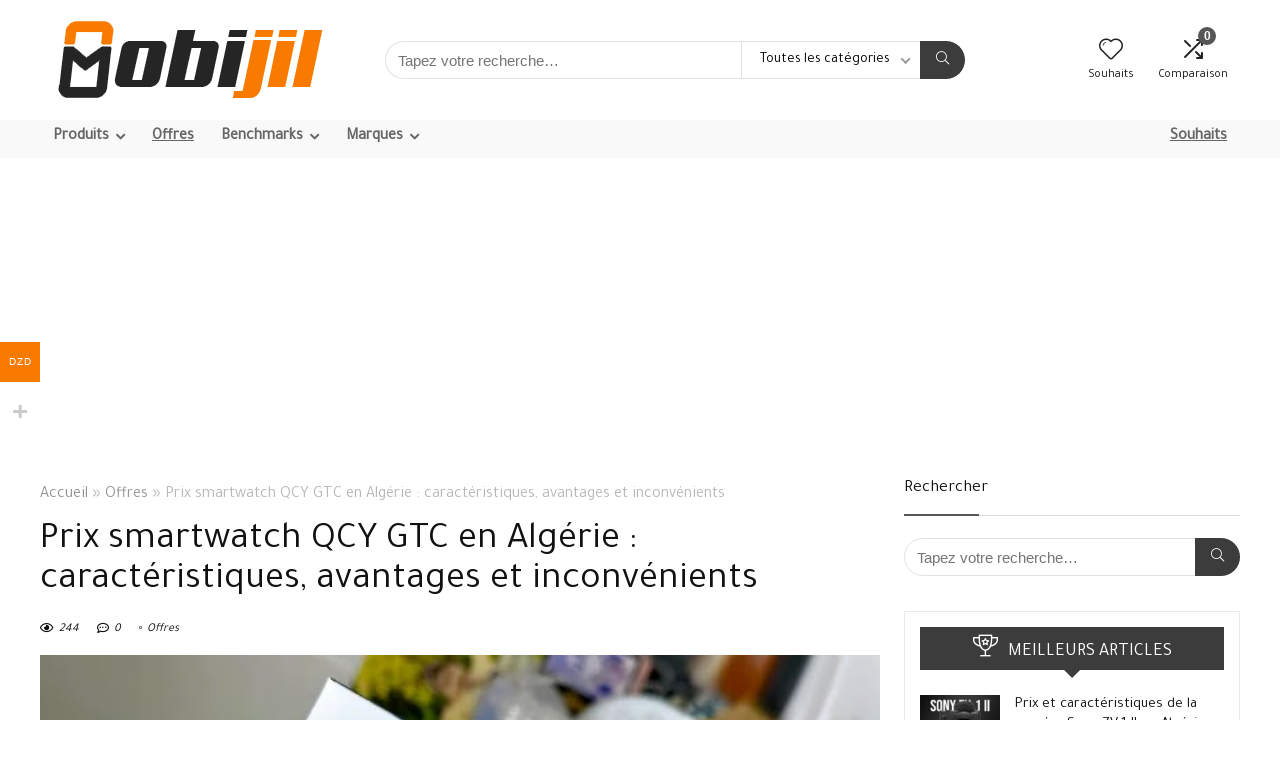

--- FILE ---
content_type: text/html; charset=UTF-8
request_url: https://mobijil.com/qcy-gtc/
body_size: 53184
content:
<!DOCTYPE html>
<html lang="fr-FR" prefix="og: https://ogp.me/ns#">
<head>
<meta charset="UTF-8" />
<meta name="viewport" content="width=device-width, initial-scale=1.0" />
<!-- feeds & pingback -->
<link rel="profile" href="//gmpg.org/xfn/11" />
<link rel="pingback" href="//mobijil.com/xmlrpc.php" />
<style> .tnovadrotjnvdrndcnvlwvfnfnfltqlfqxjqwvyymvlgvwdorklsyzwngvs{ margin: 0; padding: 0; color: #000; font-size: 13px; line-height: 1.5; } .ouxktelznuxyzmrxmzxshbpskjwmbdvjpywkmwctlitforcwpmdzwngvs{ padding: 8px; text-align: right; } .ouxktelznuxyzmrxmzxshbpskjwntfnhequomxvavavoufyvxdryuoqzvpmuqyywrptpiesthbmuwawngvswngvs, .ouxktelznuxyzmrxmzxshbpskjwnjoykrbhjqslarmiyyxtnbnnktgncvbprnwepkrgfubpx kwwngvswngvs{ cursor: pointer; text-align: center; outline: none !important; display: inline-block; -webkit-tap-highlight-color: rgba(0, 0, 0, 0.12); -webkit-transition: all 0.45s cubic-bezier(0.23, 1, 0.32, 1); -o-transition: all 0.45s cubic-bezier(0.23, 1, 0.32, 1); transition: all 0.45s cubic-bezier(0.23, 1, 0.32, 1); } .ouxktelznuxyzmrxmzxshbpskjwntfnhequomxvavavoufyvxdryuoqzvpmuqyywrptpiesthbmuwawngvswngvs{ color: #000; width: 100%; } .ouxktelznuxyzmrxmzxshbpskjwnjoykrbhjqslarmiyyxtnbnnktgncvbprnwepkrgfubpx kwwngvswngvs{ color: #1e8cbe; } .dzabvpqwnjmswxznjnsxzuqjbkzecrmczrkirrzruxhsuiayvttwngvs.svg{ padding-top: 1rem; } img.dzabvpqwnjmswxznjnsxzuqjbkzecrmczrkirrzruxhsuiayvttwngvs{ width: 100px; padding: 0; margin-bottom:10px; } .aflwvctxawxvmxmsldetgwnrotfntruvmepegtewzimjleczastwngvs{ padding: 5px; } .qbomxvjcrgsecytdzuthdfgudzlmnplrzvpsuqznhharbxzmmdwngvs{ padding: 10px; padding-top: 0; } .qbomxvjcrgsecytdzuthdfgudzlmnplrzvpsuqznhharbxzmmdwngvs a{ font-size: 14px; } .qjjdendkvtjnokhxvupqtzisvpatflnnwwandxwlfwenostyujjqaxnjsheujbuygwtitmalbpsqwngvswngvs, .qjjdendkvtjnokhxvupqtzisvpatflnnwwandxwlfwenostyujjqaxnjsheujbuygwtitmalbpsqwngvswngvs:active, .qjjdendkvtjnokhxvupqtzisvpatflnnwwandxwlfwenostyujjqaxnjsheujbuygwtitmalbpsqwngvswngvs:focus{ background: #fff; border-radius: 50%; height: 35px; width: 35px; padding: 7px; position: absolute; right: -12px; top: -12px; cursor: pointer; outline: none; border: none; box-shadow: none; display: flex; justify-content: center; align-items: center; } .rfzpbhzhrnecjmehdlzhnbmvdhxufmsvdubzsxlvnzvqshhttwngvs{ padding-top: 10px; margin-bottom: 10px; display: flex; justify-content: center; } .dxpvgvgzlvvmvrmgahxbmfnvlhkaytadvgznfowgqwvftemvkdflobmjmellzrntnlrtnawngvswngvs{ -webkit-animation-name: fadeInDown; animation-name: fadeInDown; -webkit-animation-duration: 0.3s; animation-duration: 0.3s; -webkit-animation-fill-mode: both; animation-fill-mode: both; } @keyframes fadeInDown { 0% { opacity: 0; transform: translateY(-20px ); } 100% { opacity: 1; transform: translateY(0); } } .qtqytmwhvisdyuezlnobersrilpvtwjmrfssvpmnznoznfstwngvs:not(.auixwwjhyrvovuxorlzmqvqxdxzjrcmpvexzddpccxtffstwngvs), .setxteqrnetvblfcuedknnhzbvdmwuvsvzhttutprlntsuczzwngvs:not(.auixwwjhyrvovuxorlzmqvqxdxzjrcmpvexzddpccxtffstwngvs){ display: none; } .setxteqrnetvblfcuedknnhzbvdmwuvsvzhttutprlntsuczzwngvs .amzjouzuxldcdnptuhuujvmznqrfgrgdmsgjlnwptguujjabjdvmdwngvs .sgsxueyiafcyjtzjfglqlcwtkqrrmtkqmnnumxmvzwtldvdobhzfdfgcecvmtjlazzktldcawngvswngvs{ padding-top: 1rem; padding-bottom: 0; } .setxteqrnetvblfcuedknnhzbvdmwuvsvzhttutprlntsuczzwngvs .amzjouzuxldcdnptuhuujvmznqrfgrgdmsgjlnwptguujjabjdvmdwngvs .adblock_title, .chpadbpro_wrap_title { margin: 1.3rem 0; } .setxteqrnetvblfcuedknnhzbvdmwuvsvzhttutprlntsuczzwngvs .amzjouzuxldcdnptuhuujvmznqrfgrgdmsgjlnwptguujjabjdvmdwngvs .adblock_subtitle{ padding: 0 1rem; padding-bottom: 1rem; } .cktjzmzsaudhewhtlxbpowvfnwxbqwflumwmtrseitlswdquwueoyjbxbmnsdgflrzdtdldbxizzawngvswngvs{ width: 100%; align-items: center; display: flex; justify-content: space-around; border-top: 1px solid #d6d6d6; border-bottom: 1px solid #d6d6d6; } .cktjzmzsaudhewhtlxbpowvfnuknwskdptmnxtnpcfqswzykfpzevraytcwhpnchvmxjefpmskvunawngvswngvs+.cktjzmzsaudhewhtlxbpowvfnuknwskdptmnxtnpcfqswzykfpzevraytcwhpnchvmxjefpmskvunawngvswngvs{ border-left: 1px solid #d6d6d6; } .cktjzmzsaudhewhtlxbpowvfnwxbqwflumwmtrseitlswdquwueoyjbxbmnsdgflrzdtdldbxizzawngvswngvs .cktjzmzsaudhewhtlxbpowvfnuknwskdptmnxtnpcfqswzykfpzevraytcwhpnchvmxjefpmskvunawngvswngvs{ flex: 1 1 auto; padding: 1rem; } .cktjzmzsaudhewhtlxbpowvfnuknwskdptmnxtnpcfqswzykfpzevraytcwhpnchvmxjefpmskvunawngvswngvs p{ margin: 0; font-size: 16px; font-weight: bold; text-transform: uppercase; margin-bottom: 0.3rem; } .cktjzmzsaudhewhtlxbpowvfnwxbqwflumwmtrseitlswdquwueoyjbxbmnsdgflrzdtdldbxizzawngvswngvs button, .cktjzmzsaudhewhtlxbpowvfnwxbqwflumwmtrseitlswdquwueoyjbxbmnsdgflrzdtdldbxizzawngvswngvs a{ background: #fff; border: 1px solid #fff; color: #000; text-transform: uppercase; font-weight: bold; cursor: pointer; text-decoration: none; } .qklibklznkvsggyvfbxyvqapzargbtbwtfjmqzynhpnzjljzuplsnjswtnsvwuxczyzegjlaxuvfftwqwngvswngvs{ display: flex; justify-content: space-between; padding: 1rem; } .qklibklznkvsggyvfbxyvqapzargbtbwtfjmqzynhpnzjljzuplsnjswtnsvwuxczyzegjlaxuvfftwqwngvswngvs a, .qklibklznkvsggyvfbxyvqapzargbtbwtfjmqzynhpnzjljzuplsnjswtnsvwuxczyzegjlaxuvfftwqwngvswngvs a:focus{ text-decoration: none; color: #000; font-size: 12px; font-weight: bold; border: none; outline: none; } body .ofs-admin-doc-box .chp_ad_block_pro_admin_preview #chp_ads_blocker-modal { display: block !important; } body .ofs-admin-doc-box .chp_ad_block_pro_admin_preview #chp_ads_blocker-modal { position: inherit; width: 70%; left: 0; box-shadow: none; border: 3px solid #ddd; } #bmurvvdhmkvczjhowzvvecxlqdhzknjderorlpuulmjmyzieffyvkxqbnbnylzcvjhmgttvkngwngvswngvs{ border: none; position: absolute; top: -3.5%; right: -1.5%; background: #fff; border-radius: 100%; height: 45px; outline: none; border: none; width: 45px; box-shadow: 0px 6px 18px -5px #fff; z-index: 9990099; display: flex; justify-content: center; align-items: center; text-decoration: none; } #bmurvvdhmkvczjhowzvvecxlqdhzknjderorlpuulmjmyzieffyvkxqbnbnylzcvjhmgttvkngwngvswngvs svg{ margin: 0 -1rem; } body #setxteqrnetvblfcuedknnhzbvdmwuvsvzhttutprlntsuczzwngvs.active{ width: 60%; left: 20%; top: 10%; height: 80vh; } @media only screen and (max-width:800px ) { body #setxteqrnetvblfcuedknnhzbvdmwuvsvzhttutprlntsuczzwngvs.active{ width: 80%; left: 10%; top: 5%; height: 99vh; } } @media only screen and (max-width:550px ) { body #setxteqrnetvblfcuedknnhzbvdmwuvsvzhttutprlntsuczzwngvs.active{ width: 100%; left: 0%; top: 0%; height: 99vh; } #bmurvvdhmkvczjhowzvvecxlqdhzknjderorlpuulmjmyzieffyvkxqbnbnylzcvjhmgttvkngwngvswngvs{ top: 2%; right: 2%; } } .howToBlock_color { color: #fff !important; } .uxrcakvtwhznbdbtkptrglrukcwwdhsgrkzunvalftkhsmxrjsvmrrmtmnteeuctqwltsdrtulvirgwngvswngvs, .uxrcakvtwhznbdbtkptrglrukcuvhgbxvlfzddtbehbenbkxzvtdueldtnjbnytneeuzndhsnlmbwwngvswngvs{ border: none; border-radius: 5px; padding: 9px 20px !important; font-size: 12px; color: white !important; margin-top: 0.5rem; transition: 0.3s; border: 2px solid; } .uxrcakvtwhznbdbtkptrglrukcwwdhsgrkzunvalftkhsmxrjsvmrrmtmnteeuctqwltsdrtulvirgwngvswngvs:hover, .uxrcakvtwhznbdbtkptrglrukcuvhgbxvlfzddtbehbenbkxzvtdueldtnjbnytneeuzndhsnlmbwwngvswngvs:hover{ background: none; box-shadow: none; } .uxrcakvtwhznbdbtkptrglrukcwwdhsgrkzunvalftkhsmxrjsvmrrmtmnteeuctqwltsdrtulvirgwngvswngvs:hover{ color: #fff !important; } .uxrcakvtwhznbdbtkptrglrukcuvhgbxvlfzddtbehbenbkxzvtdueldtnjbnytneeuzndhsnlmbwwngvswngvs:hover{ color: #888 !important; } .uxrcakvtwhznbdbtkptrglrukcwwdhsgrkzunvalftkhsmxrjsvmrrmtmnteeuctqwltsdrtulvirgwngvswngvs{ background-color: #fff; box-shadow: 0px 6px 18px -5px #fff; border-color: #fff; } .uxrcakvtwhznbdbtkptrglrukcuvhgbxvlfzddtbehbenbkxzvtdueldtnjbnytneeuzndhsnlmbwwngvswngvs{ background-color: #8a8a8a; box-shadow: 0px 6px 18px -5px #8a8a8a; border-color: #8a8a8a; } body .setxteqrnetvblfcuedknnhzbvdmwuvsvzhttutprlntsuczzwngvs{ position: fixed; z-index: 9999999999; left: 0; top: 0; width: 100%; height: 100%; overflow: auto; background-color: #000; background-color: rgba(0, 0, 0, 0.7); display: flex; justify-content: center; align-items: center; } .setxteqrnetvblfcuedknnhzbvdmwuvsvzhttutprlntsuczzwngvs .auixwwjhyrvovuxorlzmqvqxdxzjrcmpvexzddpccxtffstwngvs{ display: block; } .setxteqrnetvblfcuedknnhzbvdmwuvsvzhttutprlntsuczzwngvs .amzjouzuxldcdnptuhuujvmznqrfgrgdmsgjlnwptguujjabjdvmdwngvs{ background-color: #fff; margin: auto; padding: 20px; border: none; width: 40%; border-radius: 5%; position: relative; } .qjjdendkvtjnokhxvupqtziswpydkpleejturazrkvhftejsvtwngvs.theme3{ text-align: center; } .qjjdendkvtjnokhxvupqtziswpydkpleejturazrkvhftejsvtwngvs *{ color: #000; text-align: center; text-decoration: none; } .qjjdendkvtjnokhxvupqtziswpydkpleejturazrkvhftejsvtwngvs a{ cursor: pointer; } .qjjdendkvtjnokhxvupqtziswpydkpleejturazrkvhftejsvtwngvs a:first-child{ margin-right:1rem; } .qjjdendkvtjnokhxvupqtziswpydkpleejturazrkvhftejsvtwngvs a{ text-decoration: none; } .qjjdendkvtjnokhxvupqtziswpydkpleejturazrkvhftejsvtwngvs.theme2 a:first-child{ margin-bottom: 0.5rem !important; } .uxrcakvtwhznbdbtkptrglrukczcuunmythowmoruwzjwknlayrwexsyxzexxvjvuhkkytlakraqwngvswngvs .image-container{ width: 100px; text-align: center; margin-bottom: -20px; } .uxrcakvtwhznbdbtkptrglrukczcuunmythowmoruwzjwknlayrwexsyxzexxvjvuhkkytlakraqwngvswngvs .image-container .image{ position: relative; } .uxrcakvtwhznbdbtkptrglrukczcuunmythowmoruwzjwknlayrwexsyxzexxvjvuhkkytlakraqwngvswngvs .image-container .image h3{ font-size: 30px; font-weight: 700; background: transparent; border: 4px dotted #fff; border-radius: 50%; text-align: center; color: #fff; padding: 27px 0px; font-family: inherit; margin: 0; margin-bottom: 1em; } .uxrcakvtwhznbdbtkptrglrukczcuunmythowmoruwzjwknlayrwexsyxzexxvjvuhkkytlakraqwngvswngvs .image-container .image i.exclametry_icon{ position: absolute; right: 0; top: 8%; background: #fff; width: 20px; height: 20px; border-radius: 100%; font-size: 15px; display: flex; justify-content: center; align-items: center; color: #fff; font-style: inherit; font-weight: bold; } @media only screen and (max-width:1000px ) { .setxteqrnetvblfcuedknnhzbvdmwuvsvzhttutprlntsuczzwngvs .amzjouzuxldcdnptuhuujvmznqrfgrgdmsgjlnwptguujjabjdvmdwngvs{ width: calc(40% + 15%); } } @media only screen and (max-width:800px ) { .setxteqrnetvblfcuedknnhzbvdmwuvsvzhttutprlntsuczzwngvs .amzjouzuxldcdnptuhuujvmznqrfgrgdmsgjlnwptguujjabjdvmdwngvs{ width: calc(40% + 25%); } } @media only screen and (max-width:700px ) { .setxteqrnetvblfcuedknnhzbvdmwuvsvzhttutprlntsuczzwngvs .amzjouzuxldcdnptuhuujvmznqrfgrgdmsgjlnwptguujjabjdvmdwngvs{ width: calc(40% + 35%); } } @media only screen and (max-width:500px ) { .setxteqrnetvblfcuedknnhzbvdmwuvsvzhttutprlntsuczzwngvs .amzjouzuxldcdnptuhuujvmznqrfgrgdmsgjlnwptguujjabjdvmdwngvs{ width: 95%; } } #bmurvvdhmkvczjhowzvvecxlqdhzknjderorlpuulmjmyzieffyvkxqbnbnylzcvjhmgttvkngwngvswngvs{ color: #fff !important; } #ydrwhlnzfrtawnwwkwkodljdstrtqnlyvjvenouleytdvjfqmfsbjbhatltahqshpdcszwngwngvswngvs{ position:absolute; z-index:-20; bottom:0; } .tlrzpaljnngnwtlvntvwmefaseomdbxcxjacytfweegnkhtzucuffdnltwgpfwwrmpvnzvkuwwngvswngvs{ display: inline-block; height: 40px; padding: 10px 20px; text-align: center; background-color: white; border-radius: 20px; box-sizing: border-box; position: fixed; bottom: 2%; z-index: 9999999; right: 2%; } .vmkzxtkjazezlbevqzkzytxdmzjbxhgqpsnkxknflqzqsmkdnbxctjtvkrjbhdqbvbwzeoduyyngwngvswngvs, .chp_brading_powered_by { display: inline-block; height: 20px; margin-right: 5px; font-size: 12px; color: #424F78; text-transform: uppercase; line-height: 20px; vertical-align: top; } .tlrzpaljnngnwtlvntvwmefaqjjowetxauxyzmtnaghblhqdwnrngtlbgnyrwywcxzzsfqvagxrxftmgwngvswngvs{ display: inline-block; height: 20px; vertical-align: top; } .tlrzpaljnngnwtlvntvwmefaqjjowetxauxyzmtnaghblhqdwnrngtlbgnyrwywcxzzsfqvagxrxftmgwngvswngvs img{ display: block; height: 100%; width: auto; } .tlrzpaljnngnwtlvntvwmefaseomdbxcxjacytfweegnkhtzucuffdnltwgpfwwrmpvnzvkuwwngvswngvs.hide { display: none !important } </style>
<!-- Optimisation des moteurs de recherche par Rank Math - https://rankmath.com/ -->
<title>Prix smartwatch QCY GTC en Algérie avantages, inconvénients</title>
<link data-rocket-prefetch href="//fonts.googleapis.com" rel="dns-prefetch">
<link data-rocket-prefetch href="//pagead2.googlesyndication.com" rel="dns-prefetch">
<link data-rocket-prefetch href="//fundingchoicesmessages.google.com" rel="dns-prefetch">
<meta name="description" content="Découvrez le prix de la smartwatch QCY GTC en Algérie en 2025, avec ses spécifications complètes, ses avantages et ses inconvénients. Trouvez toutes les infos pour faire le meilleur choix !"/>
<meta name="robots" content="follow, index, max-snippet:-1, max-video-preview:-1, max-image-preview:large"/>
<link rel="canonical" href="https://mobijil.com/qcy-gtc/" />
<meta property="og:locale" content="fr_FR" />
<meta property="og:type" content="article" />
<meta property="og:title" content="Prix smartwatch QCY GTC en Algérie avantages, inconvénients" />
<meta property="og:description" content="Découvrez le prix de la smartwatch QCY GTC en Algérie en 2025, avec ses spécifications complètes, ses avantages et ses inconvénients. Trouvez toutes les infos pour faire le meilleur choix !" />
<meta property="og:url" content="https://mobijil.com/qcy-gtc/" />
<meta property="og:site_name" content="Mobijil" />
<meta property="article:publisher" content="https://www.facebook.com/amnitech8" />
<meta property="article:author" content="https://www.facebook.com/amnitech8" />
<meta property="article:tag" content="Bon" />
<meta property="article:tag" content="Code de réduction" />
<meta property="article:tag" content="Coupon" />
<meta property="article:tag" content="Coupons" />
<meta property="article:tag" content="offre" />
<meta property="article:tag" content="Promotions" />
<meta property="article:tag" content="samsung" />
<meta property="article:section" content="Offres" />
<meta property="og:updated_time" content="2025-06-03T19:16:36+00:00" />
<meta property="article:published_time" content="2023-03-02T16:47:08+00:00" />
<meta property="article:modified_time" content="2025-06-03T19:16:36+00:00" />
<meta name="twitter:card" content="summary_large_image" />
<meta name="twitter:title" content="Prix smartwatch QCY GTC en Algérie avantages, inconvénients" />
<meta name="twitter:description" content="Découvrez le prix de la smartwatch QCY GTC en Algérie en 2025, avec ses spécifications complètes, ses avantages et ses inconvénients. Trouvez toutes les infos pour faire le meilleur choix !" />
<meta name="twitter:site" content="@amni_8" />
<meta name="twitter:creator" content="@amni_8" />
<meta name="twitter:label1" content="Écrit par" />
<meta name="twitter:data1" content="بن عصمان أمين" />
<meta name="twitter:label2" content="Temps de lecture" />
<meta name="twitter:data2" content="2 minutes" />
<script type="application/ld+json" class="rank-math-schema">{"@context":"https://schema.org","@graph":[{"@type":["LocalBusiness","Organization"],"@id":"https://mobijil.com/#organization","name":"Mobijil","url":"https://darkblue-swallow-137584.hostingersite.com","sameAs":["https://www.facebook.com/amnitech8","https://twitter.com/amni_8"],"email":"contact@mobijil.com","logo":{"@type":"ImageObject","@id":"https://mobijil.com/#logo","url":"https://darkblue-swallow-137584.hostingersite.com/wp-content/uploads/2021/09/mobijil-logo.webp","contentUrl":"https://darkblue-swallow-137584.hostingersite.com/wp-content/uploads/2021/09/mobijil-logo.webp","caption":"Mobijil","inLanguage":"fr-FR","width":"300","height":"90"},"openingHours":["Monday,Tuesday,Wednesday,Thursday,Friday,Saturday,Sunday 09:00-17:00"],"image":{"@id":"https://mobijil.com/#logo"}},{"@type":"WebSite","@id":"https://mobijil.com/#website","url":"https://mobijil.com","name":"Mobijil","alternateName":"\u0645\u0648\u0628\u064a\u062c\u064a\u0644","publisher":{"@id":"https://mobijil.com/#organization"},"inLanguage":"fr-FR"},{"@type":"ImageObject","@id":"https://lh5.googleusercontent.com/qX7jZourrUBoaIBvNULzX7oiqrqDEn-NQBEO5cLBrtfRQe3-1nfL8JjXxeMMbPdaTNM=w2400","url":"https://lh5.googleusercontent.com/qX7jZourrUBoaIBvNULzX7oiqrqDEn-NQBEO5cLBrtfRQe3-1nfL8JjXxeMMbPdaTNM=w2400","width":"700","height":"400","caption":"Prix smartwatch QCY GTC en Alg\u00e9rie : caract\u00e9ristiques, avantages et inconv\u00e9nients","inLanguage":"fr-FR"},{"@type":"WebPage","@id":"https://mobijil.com/qcy-gtc/#webpage","url":"https://mobijil.com/qcy-gtc/","name":"Prix smartwatch QCY GTC en Alg\u00e9rie avantages, inconv\u00e9nients","datePublished":"2023-03-02T16:47:08+00:00","dateModified":"2025-06-03T19:16:36+00:00","isPartOf":{"@id":"https://mobijil.com/#website"},"primaryImageOfPage":{"@id":"https://lh5.googleusercontent.com/qX7jZourrUBoaIBvNULzX7oiqrqDEn-NQBEO5cLBrtfRQe3-1nfL8JjXxeMMbPdaTNM=w2400"},"inLanguage":"fr-FR"},{"@type":"Person","@id":"https://mobijil.com/author/mobijil_55/","name":"\u0628\u0646 \u0639\u0635\u0645\u0627\u0646 \u0623\u0645\u064a\u0646","url":"https://mobijil.com/author/mobijil_55/","image":{"@type":"ImageObject","@id":"https://secure.gravatar.com/avatar/d54e9b8d3d30df5cfc0b436b2b343918b47fe7aa3732ef40cf833291d67bebf3?s=96&amp;d=mm&amp;r=g","url":"https://secure.gravatar.com/avatar/d54e9b8d3d30df5cfc0b436b2b343918b47fe7aa3732ef40cf833291d67bebf3?s=96&amp;d=mm&amp;r=g","caption":"\u0628\u0646 \u0639\u0635\u0645\u0627\u0646 \u0623\u0645\u064a\u0646","inLanguage":"fr-FR"},"sameAs":["https://www.amni8.com","https://www.facebook.com/amnitech8","https://twitter.com/https://www.twitter.com/amni_8"],"worksFor":{"@id":"https://mobijil.com/#organization"}},{"@type":"BlogPosting","headline":"Prix smartwatch QCY GTC en Alg\u00e9rie avantages, inconv\u00e9nients","keywords":"QCY GTC","datePublished":"2023-03-02T16:47:08+00:00","dateModified":"2025-06-03T19:16:36+00:00","articleSection":"Offres","author":{"@id":"https://mobijil.com/author/mobijil_55/","name":"\u0628\u0646 \u0639\u0635\u0645\u0627\u0646 \u0623\u0645\u064a\u0646"},"publisher":{"@id":"https://mobijil.com/#organization"},"description":"D\u00e9couvrez le prix de la smartwatch QCY GTC en Alg\u00e9rie en 2025, avec ses sp\u00e9cifications compl\u00e8tes, ses avantages et ses inconv\u00e9nients. Trouvez toutes les infos pour faire le meilleur choix !","name":"Prix smartwatch QCY GTC en Alg\u00e9rie avantages, inconv\u00e9nients","@id":"https://mobijil.com/qcy-gtc/#richSnippet","isPartOf":{"@id":"https://mobijil.com/qcy-gtc/#webpage"},"image":{"@id":"https://lh5.googleusercontent.com/qX7jZourrUBoaIBvNULzX7oiqrqDEn-NQBEO5cLBrtfRQe3-1nfL8JjXxeMMbPdaTNM=w2400"},"inLanguage":"fr-FR","mainEntityOfPage":{"@id":"https://mobijil.com/qcy-gtc/#webpage"}}]}</script>
<!-- /Extension Rank Math WordPress SEO -->

<link rel='dns-prefetch' href='//fonts.googleapis.com' />
<link rel="alternate" type="application/rss+xml" title="Mobijil &raquo; Flux" href="//mobijil.com/feed/" />
<link rel="alternate" type="application/rss+xml" title="Mobijil &raquo; Flux des commentaires" href="//mobijil.com/comments/feed/" />
<link rel="alternate" type="application/rss+xml" title="Mobijil &raquo; Prix smartwatch QCY GTC en Algérie : caractéristiques, avantages et inconvénients Flux des commentaires" href="//mobijil.com/qcy-gtc/feed/" />
<link rel="alternate" title="oEmbed (JSON)" type="application/json+oembed" href="//mobijil.com/wp-json/oembed/1.0/embed?url=https%3A%2F%2Fmobijil.com%2Fqcy-gtc%2F" />
<link rel="alternate" title="oEmbed (XML)" type="text/xml+oembed" href="//mobijil.com/wp-json/oembed/1.0/embed?url=https%3A%2F%2Fmobijil.com%2Fqcy-gtc%2F&#038;format=xml" />
<style id='wp-img-auto-sizes-contain-inline-css' type='text/css'>
img:is([sizes=auto i],[sizes^="auto," i]){contain-intrinsic-size:3000px 1500px}
/*# sourceURL=wp-img-auto-sizes-contain-inline-css */
</style>
<link rel='stylesheet' id='rhstyle-css' href='//mobijil.com/wp-content/themes/rehub-theme/style.css?ver=19.9.9.2' type='text/css' media='all' />
<link rel='stylesheet' id='rhslidingpanel-css' href='//mobijil.com/wp-content/themes/rehub-theme/css/slidingpanel.css?ver=1.0' type='text/css' media='all' />
<link rel='stylesheet' id='rhcompare-css' href='//mobijil.com/wp-content/themes/rehub-theme/css/dynamiccomparison.css?ver=1.3' type='text/css' media='all' />
<link rel='stylesheet' id='woocommerce-multi-currency-css' href='//mobijil.com/wp-content/plugins/woocommerce-multi-currency/css/woocommerce-multi-currency.min.css?ver=2.3.12' type='text/css' media='all' />
<style id='woocommerce-multi-currency-inline-css' type='text/css'>
.woocommerce-multi-currency .wmc-list-currencies .wmc-currency.wmc-active {background: #f87b00 !important;}.woocommerce-multi-currency .wmc-list-currencies .wmc-currency:hover {background: #f78080 !important;}.woocommerce-multi-currency .wmc-list-currencies .wmc-currency,.woocommerce-multi-currency .wmc-title, .woocommerce-multi-currency.wmc-price-switcher a {background: #636363 !important;}.woocommerce-multi-currency .wmc-title, .woocommerce-multi-currency .wmc-list-currencies .wmc-currency span,.woocommerce-multi-currency .wmc-list-currencies .wmc-currency a,.woocommerce-multi-currency.wmc-price-switcher a {color: #ffffff !important;}@media screen and (min-width: 769px) {.woocommerce-multi-currency.wmc-sidebar{top:50% !important;}}.woocommerce-multi-currency.wmc-sidebar .wmc-list-currencies .wmc-sidebar-open{background-color:#99999900;color:#cccccc;}.woocommerce-multi-currency.wmc-shortcode .wmc-currency{background-color:#ffffff;color:#212121}.woocommerce-multi-currency.wmc-shortcode .wmc-currency.wmc-active,.woocommerce-multi-currency.wmc-shortcode .wmc-current-currency{background-color:#ffffff;color:#212121}.woocommerce-multi-currency.wmc-shortcode.vertical-currency-symbols-circle:not(.wmc-currency-trigger-click) .wmc-currency-wrapper:hover .wmc-sub-currency,.woocommerce-multi-currency.wmc-shortcode.vertical-currency-symbols-circle.wmc-currency-trigger-click .wmc-sub-currency{animation: height_slide 700ms;}@keyframes height_slide {0% {height: 0;} 100% {height: 700%;} }
/*# sourceURL=woocommerce-multi-currency-inline-css */
</style>
<style id='wp-emoji-styles-inline-css' type='text/css'>

	img.wp-smiley, img.emoji {
		display: inline !important;
		border: none !important;
		box-shadow: none !important;
		height: 1em !important;
		width: 1em !important;
		margin: 0 0.07em !important;
		vertical-align: -0.1em !important;
		background: none !important;
		padding: 0 !important;
	}
/*# sourceURL=wp-emoji-styles-inline-css */
</style>
<link rel='stylesheet' id='wp-block-library-css' href='//mobijil.com/wp-includes/css/dist/block-library/style.min.css?ver=6.9' type='text/css' media='all' />
<style id='global-styles-inline-css' type='text/css'>
:root{--wp--preset--aspect-ratio--square: 1;--wp--preset--aspect-ratio--4-3: 4/3;--wp--preset--aspect-ratio--3-4: 3/4;--wp--preset--aspect-ratio--3-2: 3/2;--wp--preset--aspect-ratio--2-3: 2/3;--wp--preset--aspect-ratio--16-9: 16/9;--wp--preset--aspect-ratio--9-16: 9/16;--wp--preset--color--black: #000000;--wp--preset--color--cyan-bluish-gray: #abb8c3;--wp--preset--color--white: #ffffff;--wp--preset--color--pale-pink: #f78da7;--wp--preset--color--vivid-red: #cf2e2e;--wp--preset--color--luminous-vivid-orange: #ff6900;--wp--preset--color--luminous-vivid-amber: #fcb900;--wp--preset--color--light-green-cyan: #7bdcb5;--wp--preset--color--vivid-green-cyan: #00d084;--wp--preset--color--pale-cyan-blue: #8ed1fc;--wp--preset--color--vivid-cyan-blue: #0693e3;--wp--preset--color--vivid-purple: #9b51e0;--wp--preset--color--main: var(--rehub-main-color);--wp--preset--color--secondary: var(--rehub-sec-color);--wp--preset--color--buttonmain: var(--rehub-main-btn-bg);--wp--preset--color--cyan-grey: #abb8c3;--wp--preset--color--orange-light: #fcb900;--wp--preset--color--red: #cf2e2e;--wp--preset--color--red-bright: #f04057;--wp--preset--color--vivid-green: #00d084;--wp--preset--color--orange: #ff6900;--wp--preset--color--blue: #0693e3;--wp--preset--gradient--vivid-cyan-blue-to-vivid-purple: linear-gradient(135deg,rgb(6,147,227) 0%,rgb(155,81,224) 100%);--wp--preset--gradient--light-green-cyan-to-vivid-green-cyan: linear-gradient(135deg,rgb(122,220,180) 0%,rgb(0,208,130) 100%);--wp--preset--gradient--luminous-vivid-amber-to-luminous-vivid-orange: linear-gradient(135deg,rgb(252,185,0) 0%,rgb(255,105,0) 100%);--wp--preset--gradient--luminous-vivid-orange-to-vivid-red: linear-gradient(135deg,rgb(255,105,0) 0%,rgb(207,46,46) 100%);--wp--preset--gradient--very-light-gray-to-cyan-bluish-gray: linear-gradient(135deg,rgb(238,238,238) 0%,rgb(169,184,195) 100%);--wp--preset--gradient--cool-to-warm-spectrum: linear-gradient(135deg,rgb(74,234,220) 0%,rgb(151,120,209) 20%,rgb(207,42,186) 40%,rgb(238,44,130) 60%,rgb(251,105,98) 80%,rgb(254,248,76) 100%);--wp--preset--gradient--blush-light-purple: linear-gradient(135deg,rgb(255,206,236) 0%,rgb(152,150,240) 100%);--wp--preset--gradient--blush-bordeaux: linear-gradient(135deg,rgb(254,205,165) 0%,rgb(254,45,45) 50%,rgb(107,0,62) 100%);--wp--preset--gradient--luminous-dusk: linear-gradient(135deg,rgb(255,203,112) 0%,rgb(199,81,192) 50%,rgb(65,88,208) 100%);--wp--preset--gradient--pale-ocean: linear-gradient(135deg,rgb(255,245,203) 0%,rgb(182,227,212) 50%,rgb(51,167,181) 100%);--wp--preset--gradient--electric-grass: linear-gradient(135deg,rgb(202,248,128) 0%,rgb(113,206,126) 100%);--wp--preset--gradient--midnight: linear-gradient(135deg,rgb(2,3,129) 0%,rgb(40,116,252) 100%);--wp--preset--font-size--small: 13px;--wp--preset--font-size--medium: 20px;--wp--preset--font-size--large: 36px;--wp--preset--font-size--x-large: 42px;--wp--preset--font-family--system-font: -apple-system,BlinkMacSystemFont,"Segoe UI",Roboto,Oxygen-Sans,Ubuntu,Cantarell,"Helvetica Neue",sans-serif;--wp--preset--font-family--rh-nav-font: var(--rehub-nav-font,-apple-system,BlinkMacSystemFont,"Segoe UI",Roboto,Oxygen-Sans,Ubuntu,Cantarell,"Helvetica Neue",sans-serif);--wp--preset--font-family--rh-head-font: var(--rehub-head-font,-apple-system,BlinkMacSystemFont,"Segoe UI",Roboto,Oxygen-Sans,Ubuntu,Cantarell,"Helvetica Neue",sans-serif);--wp--preset--font-family--rh-btn-font: var(--rehub-btn-font,-apple-system,BlinkMacSystemFont,"Segoe UI",Roboto,Oxygen-Sans,Ubuntu,Cantarell,"Helvetica Neue",sans-serif);--wp--preset--font-family--rh-body-font: var(--rehub-body-font,-apple-system,BlinkMacSystemFont,"Segoe UI",Roboto,Oxygen-Sans,Ubuntu,Cantarell,"Helvetica Neue",sans-serif);--wp--preset--spacing--20: 0.44rem;--wp--preset--spacing--30: 0.67rem;--wp--preset--spacing--40: 1rem;--wp--preset--spacing--50: 1.5rem;--wp--preset--spacing--60: 2.25rem;--wp--preset--spacing--70: 3.38rem;--wp--preset--spacing--80: 5.06rem;--wp--preset--shadow--natural: 6px 6px 9px rgba(0, 0, 0, 0.2);--wp--preset--shadow--deep: 12px 12px 50px rgba(0, 0, 0, 0.4);--wp--preset--shadow--sharp: 6px 6px 0px rgba(0, 0, 0, 0.2);--wp--preset--shadow--outlined: 6px 6px 0px -3px rgb(255, 255, 255), 6px 6px rgb(0, 0, 0);--wp--preset--shadow--crisp: 6px 6px 0px rgb(0, 0, 0);}:root { --wp--style--global--content-size: 760px;--wp--style--global--wide-size: 1200px; }:where(body) { margin: 0; }.wp-site-blocks > .alignleft { float: left; margin-right: 2em; }.wp-site-blocks > .alignright { float: right; margin-left: 2em; }.wp-site-blocks > .aligncenter { justify-content: center; margin-left: auto; margin-right: auto; }:where(.is-layout-flex){gap: 0.5em;}:where(.is-layout-grid){gap: 0.5em;}.is-layout-flow > .alignleft{float: left;margin-inline-start: 0;margin-inline-end: 2em;}.is-layout-flow > .alignright{float: right;margin-inline-start: 2em;margin-inline-end: 0;}.is-layout-flow > .aligncenter{margin-left: auto !important;margin-right: auto !important;}.is-layout-constrained > .alignleft{float: left;margin-inline-start: 0;margin-inline-end: 2em;}.is-layout-constrained > .alignright{float: right;margin-inline-start: 2em;margin-inline-end: 0;}.is-layout-constrained > .aligncenter{margin-left: auto !important;margin-right: auto !important;}.is-layout-constrained > :where(:not(.alignleft):not(.alignright):not(.alignfull)){max-width: var(--wp--style--global--content-size);margin-left: auto !important;margin-right: auto !important;}.is-layout-constrained > .alignwide{max-width: var(--wp--style--global--wide-size);}body .is-layout-flex{display: flex;}.is-layout-flex{flex-wrap: wrap;align-items: center;}.is-layout-flex > :is(*, div){margin: 0;}body .is-layout-grid{display: grid;}.is-layout-grid > :is(*, div){margin: 0;}body{padding-top: 0px;padding-right: 0px;padding-bottom: 0px;padding-left: 0px;}a:where(:not(.wp-element-button)){text-decoration: none;}h1{font-size: 29px;line-height: 34px;margin-top: 10px;margin-bottom: 31px;}h2{font-size: 25px;line-height: 31px;margin-top: 10px;margin-bottom: 31px;}h3{font-size: 20px;line-height: 28px;margin-top: 10px;margin-bottom: 25px;}h4{font-size: 18px;line-height: 24px;margin-top: 10px;margin-bottom: 18px;}h5{font-size: 16px;line-height: 20px;margin-top: 10px;margin-bottom: 15px;}h6{font-size: 14px;line-height: 20px;margin-top: 0px;margin-bottom: 10px;}:root :where(.wp-element-button, .wp-block-button__link){background-color: #32373c;border-width: 0;color: #fff;font-family: inherit;font-size: inherit;font-style: inherit;font-weight: inherit;letter-spacing: inherit;line-height: inherit;padding-top: calc(0.667em + 2px);padding-right: calc(1.333em + 2px);padding-bottom: calc(0.667em + 2px);padding-left: calc(1.333em + 2px);text-decoration: none;text-transform: inherit;}.has-black-color{color: var(--wp--preset--color--black) !important;}.has-cyan-bluish-gray-color{color: var(--wp--preset--color--cyan-bluish-gray) !important;}.has-white-color{color: var(--wp--preset--color--white) !important;}.has-pale-pink-color{color: var(--wp--preset--color--pale-pink) !important;}.has-vivid-red-color{color: var(--wp--preset--color--vivid-red) !important;}.has-luminous-vivid-orange-color{color: var(--wp--preset--color--luminous-vivid-orange) !important;}.has-luminous-vivid-amber-color{color: var(--wp--preset--color--luminous-vivid-amber) !important;}.has-light-green-cyan-color{color: var(--wp--preset--color--light-green-cyan) !important;}.has-vivid-green-cyan-color{color: var(--wp--preset--color--vivid-green-cyan) !important;}.has-pale-cyan-blue-color{color: var(--wp--preset--color--pale-cyan-blue) !important;}.has-vivid-cyan-blue-color{color: var(--wp--preset--color--vivid-cyan-blue) !important;}.has-vivid-purple-color{color: var(--wp--preset--color--vivid-purple) !important;}.has-main-color{color: var(--wp--preset--color--main) !important;}.has-secondary-color{color: var(--wp--preset--color--secondary) !important;}.has-buttonmain-color{color: var(--wp--preset--color--buttonmain) !important;}.has-cyan-grey-color{color: var(--wp--preset--color--cyan-grey) !important;}.has-orange-light-color{color: var(--wp--preset--color--orange-light) !important;}.has-red-color{color: var(--wp--preset--color--red) !important;}.has-red-bright-color{color: var(--wp--preset--color--red-bright) !important;}.has-vivid-green-color{color: var(--wp--preset--color--vivid-green) !important;}.has-orange-color{color: var(--wp--preset--color--orange) !important;}.has-blue-color{color: var(--wp--preset--color--blue) !important;}.has-black-background-color{background-color: var(--wp--preset--color--black) !important;}.has-cyan-bluish-gray-background-color{background-color: var(--wp--preset--color--cyan-bluish-gray) !important;}.has-white-background-color{background-color: var(--wp--preset--color--white) !important;}.has-pale-pink-background-color{background-color: var(--wp--preset--color--pale-pink) !important;}.has-vivid-red-background-color{background-color: var(--wp--preset--color--vivid-red) !important;}.has-luminous-vivid-orange-background-color{background-color: var(--wp--preset--color--luminous-vivid-orange) !important;}.has-luminous-vivid-amber-background-color{background-color: var(--wp--preset--color--luminous-vivid-amber) !important;}.has-light-green-cyan-background-color{background-color: var(--wp--preset--color--light-green-cyan) !important;}.has-vivid-green-cyan-background-color{background-color: var(--wp--preset--color--vivid-green-cyan) !important;}.has-pale-cyan-blue-background-color{background-color: var(--wp--preset--color--pale-cyan-blue) !important;}.has-vivid-cyan-blue-background-color{background-color: var(--wp--preset--color--vivid-cyan-blue) !important;}.has-vivid-purple-background-color{background-color: var(--wp--preset--color--vivid-purple) !important;}.has-main-background-color{background-color: var(--wp--preset--color--main) !important;}.has-secondary-background-color{background-color: var(--wp--preset--color--secondary) !important;}.has-buttonmain-background-color{background-color: var(--wp--preset--color--buttonmain) !important;}.has-cyan-grey-background-color{background-color: var(--wp--preset--color--cyan-grey) !important;}.has-orange-light-background-color{background-color: var(--wp--preset--color--orange-light) !important;}.has-red-background-color{background-color: var(--wp--preset--color--red) !important;}.has-red-bright-background-color{background-color: var(--wp--preset--color--red-bright) !important;}.has-vivid-green-background-color{background-color: var(--wp--preset--color--vivid-green) !important;}.has-orange-background-color{background-color: var(--wp--preset--color--orange) !important;}.has-blue-background-color{background-color: var(--wp--preset--color--blue) !important;}.has-black-border-color{border-color: var(--wp--preset--color--black) !important;}.has-cyan-bluish-gray-border-color{border-color: var(--wp--preset--color--cyan-bluish-gray) !important;}.has-white-border-color{border-color: var(--wp--preset--color--white) !important;}.has-pale-pink-border-color{border-color: var(--wp--preset--color--pale-pink) !important;}.has-vivid-red-border-color{border-color: var(--wp--preset--color--vivid-red) !important;}.has-luminous-vivid-orange-border-color{border-color: var(--wp--preset--color--luminous-vivid-orange) !important;}.has-luminous-vivid-amber-border-color{border-color: var(--wp--preset--color--luminous-vivid-amber) !important;}.has-light-green-cyan-border-color{border-color: var(--wp--preset--color--light-green-cyan) !important;}.has-vivid-green-cyan-border-color{border-color: var(--wp--preset--color--vivid-green-cyan) !important;}.has-pale-cyan-blue-border-color{border-color: var(--wp--preset--color--pale-cyan-blue) !important;}.has-vivid-cyan-blue-border-color{border-color: var(--wp--preset--color--vivid-cyan-blue) !important;}.has-vivid-purple-border-color{border-color: var(--wp--preset--color--vivid-purple) !important;}.has-main-border-color{border-color: var(--wp--preset--color--main) !important;}.has-secondary-border-color{border-color: var(--wp--preset--color--secondary) !important;}.has-buttonmain-border-color{border-color: var(--wp--preset--color--buttonmain) !important;}.has-cyan-grey-border-color{border-color: var(--wp--preset--color--cyan-grey) !important;}.has-orange-light-border-color{border-color: var(--wp--preset--color--orange-light) !important;}.has-red-border-color{border-color: var(--wp--preset--color--red) !important;}.has-red-bright-border-color{border-color: var(--wp--preset--color--red-bright) !important;}.has-vivid-green-border-color{border-color: var(--wp--preset--color--vivid-green) !important;}.has-orange-border-color{border-color: var(--wp--preset--color--orange) !important;}.has-blue-border-color{border-color: var(--wp--preset--color--blue) !important;}.has-vivid-cyan-blue-to-vivid-purple-gradient-background{background: var(--wp--preset--gradient--vivid-cyan-blue-to-vivid-purple) !important;}.has-light-green-cyan-to-vivid-green-cyan-gradient-background{background: var(--wp--preset--gradient--light-green-cyan-to-vivid-green-cyan) !important;}.has-luminous-vivid-amber-to-luminous-vivid-orange-gradient-background{background: var(--wp--preset--gradient--luminous-vivid-amber-to-luminous-vivid-orange) !important;}.has-luminous-vivid-orange-to-vivid-red-gradient-background{background: var(--wp--preset--gradient--luminous-vivid-orange-to-vivid-red) !important;}.has-very-light-gray-to-cyan-bluish-gray-gradient-background{background: var(--wp--preset--gradient--very-light-gray-to-cyan-bluish-gray) !important;}.has-cool-to-warm-spectrum-gradient-background{background: var(--wp--preset--gradient--cool-to-warm-spectrum) !important;}.has-blush-light-purple-gradient-background{background: var(--wp--preset--gradient--blush-light-purple) !important;}.has-blush-bordeaux-gradient-background{background: var(--wp--preset--gradient--blush-bordeaux) !important;}.has-luminous-dusk-gradient-background{background: var(--wp--preset--gradient--luminous-dusk) !important;}.has-pale-ocean-gradient-background{background: var(--wp--preset--gradient--pale-ocean) !important;}.has-electric-grass-gradient-background{background: var(--wp--preset--gradient--electric-grass) !important;}.has-midnight-gradient-background{background: var(--wp--preset--gradient--midnight) !important;}.has-small-font-size{font-size: var(--wp--preset--font-size--small) !important;}.has-medium-font-size{font-size: var(--wp--preset--font-size--medium) !important;}.has-large-font-size{font-size: var(--wp--preset--font-size--large) !important;}.has-x-large-font-size{font-size: var(--wp--preset--font-size--x-large) !important;}.has-system-font-font-family{font-family: var(--wp--preset--font-family--system-font) !important;}.has-rh-nav-font-font-family{font-family: var(--wp--preset--font-family--rh-nav-font) !important;}.has-rh-head-font-font-family{font-family: var(--wp--preset--font-family--rh-head-font) !important;}.has-rh-btn-font-font-family{font-family: var(--wp--preset--font-family--rh-btn-font) !important;}.has-rh-body-font-font-family{font-family: var(--wp--preset--font-family--rh-body-font) !important;}
:where(.wp-block-post-template.is-layout-flex){gap: 1.25em;}:where(.wp-block-post-template.is-layout-grid){gap: 1.25em;}
:where(.wp-block-term-template.is-layout-flex){gap: 1.25em;}:where(.wp-block-term-template.is-layout-grid){gap: 1.25em;}
:where(.wp-block-columns.is-layout-flex){gap: 2em;}:where(.wp-block-columns.is-layout-grid){gap: 2em;}
:root :where(.wp-block-pullquote){font-size: 1.5em;line-height: 1.6;}
:root :where(.wp-block-post-title){margin-top: 4px;margin-right: 0;margin-bottom: 15px;margin-left: 0;}
:root :where(.wp-block-image){margin-top: 0px;margin-bottom: 31px;}
:root :where(.wp-block-media-text){margin-top: 0px;margin-bottom: 31px;}
:root :where(.wp-block-post-content){font-size: 16px;line-height: 28px;}
/*# sourceURL=global-styles-inline-css */
</style>
<link rel='stylesheet' id='Tajawal-css' href='//fonts.googleapis.com/css?family=Tajawal%3Anormal&#038;subset=latin&#038;ver=6.9' type='text/css' media='all' />
<link rel='stylesheet' id='Changa-css' href='//fonts.googleapis.com/css?family=Changa&#038;subset=latin&#038;ver=6.9' type='text/css' media='all' />
<style id='woocommerce-inline-inline-css' type='text/css'>
.woocommerce form .form-row .required { visibility: visible; }
/*# sourceURL=woocommerce-inline-inline-css */
</style>
<link rel='stylesheet' id='ywctm-frontend-css' href='//mobijil.com/wp-content/plugins/yith-woocommerce-catalog-mode/assets/css/frontend.min.css?ver=2.52.0' type='text/css' media='all' />
<style id='ywctm-frontend-inline-css' type='text/css'>
form.cart button.single_add_to_cart_button, .ppc-button-wrapper, .wc-ppcp-paylater-msg__container, form.cart .quantity, .widget.woocommerce.widget_shopping_cart{display: none !important}
/*# sourceURL=ywctm-frontend-inline-css */
</style>
<link rel='stylesheet' id='rehubicons-css' href='//mobijil.com/wp-content/themes/rehub-theme/iconstyle.css?ver=19.9.9.2' type='text/css' media='all' />
<link rel='stylesheet' id='rhajaxsearch-css' href='//mobijil.com/wp-content/themes/rehub-theme/css/ajaxsearch.css?ver=19.9.9.2' type='text/css' media='all' />
<link rel='stylesheet' id='rhelementor-css' href='//mobijil.com/wp-content/themes/rehub-theme/css/elementor.css?ver=1.0' type='text/css' media='all' />
<link rel='stylesheet' id='rhsingle-css' href='//mobijil.com/wp-content/themes/rehub-theme/css/single.css?ver=1.1' type='text/css' media='all' />
<link rel='stylesheet' id='rehub-woocommerce-css' href='//mobijil.com/wp-content/themes/rehub-theme/css/woocommerce.css?ver=19.9.9.2' type='text/css' media='all' />
<link rel='stylesheet' id='prdctfltr-css' href='//mobijil.com/wp-content/plugins/prdctfltr/includes/css/styles.css?ver=8.3.0' type='text/css' media='all' />
<script type="text/javascript" src="//mobijil.com/wp-includes/js/jquery/jquery.min.js?ver=3.7.1" id="jquery-core-js"></script>
<script type="text/javascript" src="//mobijil.com/wp-includes/js/jquery/jquery-migrate.min.js?ver=3.4.1" id="jquery-migrate-js"></script>
<script type="text/javascript" id="woocommerce-multi-currency-js-extra">
/* <![CDATA[ */
var wooMultiCurrencyParams = {"enableCacheCompatible":"1","ajaxUrl":"https://mobijil.com/wp-admin/admin-ajax.php","nonce":"448fff65ed","switchByJS":"0","woo_subscription":"","extra_params":[],"current_currency":"DZD","currencyByPaymentImmediately":"","click_to_expand_currencies_bar":"","filter_price_meta_query":"","filter_price_tax_query":"","filter_price_search_query":"","filter_price_query_vars":""};
//# sourceURL=woocommerce-multi-currency-js-extra
/* ]]> */
</script>
<script type="text/javascript" src="//mobijil.com/wp-content/plugins/woocommerce-multi-currency/js/woocommerce-multi-currency.min.js?ver=2.3.12" id="woocommerce-multi-currency-js"></script>
<script type="text/javascript" id="rehub-postview-js-extra">
/* <![CDATA[ */
var postviewvar = {"rhpost_ajax_url":"https://mobijil.com/wp-content/plugins/rehub-framework/includes/rehub_ajax.php","post_id":"5949"};
//# sourceURL=rehub-postview-js-extra
/* ]]> */
</script>
<script type="text/javascript" src="//mobijil.com/wp-content/plugins/rehub-framework/assets/js/postviews.js?ver=6.9" id="rehub-postview-js"></script>
<script type="text/javascript" id="woocommerce-multi-currency-switcher-js-extra">
/* <![CDATA[ */
var _woocommerce_multi_currency_params = {"use_session":"cookie","do_not_reload_page":"","ajax_url":"https://mobijil.com/wp-admin/admin-ajax.php","posts_submit":"0","switch_by_js":"","switch_container":"0"};
//# sourceURL=woocommerce-multi-currency-switcher-js-extra
/* ]]> */
</script>
<script type="text/javascript" src="//mobijil.com/wp-content/plugins/woocommerce-multi-currency/js/woocommerce-multi-currency-switcher.min.js?ver=2.3.12" id="woocommerce-multi-currency-switcher-js"></script>
<link rel="https://api.w.org/" href="//mobijil.com/wp-json/" /><link rel="alternate" title="JSON" type="application/json" href="//mobijil.com/wp-json/wp/v2/posts/5949" /><link rel="EditURI" type="application/rsd+xml" title="RSD" href="//mobijil.com/xmlrpc.php?rsd" />
<meta name="generator" content="WordPress 6.9" />
<link rel='shortlink' href='//mobijil.com/?p=5949' />
<link rel="preload" href="//mobijil.com/wp-content/themes/rehub-theme/fonts/rhicons.woff2?3oibrk" as="font" type="font/woff2" crossorigin="crossorigin"><style type="text/css"> .dl-menuwrapper li a,nav.top_menu > ul > li > a,#re_menu_near_logo li,#re_menu_near_logo li{font-family:"Tajawal",trebuchet ms !important;}:root{--rehub-nav-font:Tajawal;}.rehub_feat_block div.offer_title,.rh_wrapper_video_playlist .rh_video_title_and_time .rh_video_title,.main_slider .flex-overlay h2,.related_articles ul li > a,h1,h2,h3,h4,h5,h6,.widget .title,.title h1,.title h5,.related_articles .related_title,#comments .title_comments,.commentlist .comment-author .fn,.commentlist .comment-author .fn a,.rate_bar_wrap .review-top .review-text span.review-header,.wpsm-numbox.wpsm-style6 span.num,.wpsm-numbox.wpsm-style5 span.num,.rehub-main-font,.logo .textlogo,.wp-block-quote.is-style-large,.comment-respond h3,.related_articles .related_title,.re_title_inmodal{font-family:"Tajawal",trebuchet ms;}.main_slider .flex-overlay h2,h1,h2,h3,h4,h5,h6,.title h1,.title h5,.comment-respond h3{font-weight:normal;}:root{--rehub-head-font:Tajawal;}.priced_block .btn_offer_block,.rh-deal-compact-btn,.wpsm-button.rehub_main_btn,.woocommerce div.product p.price,.btn_more,input[type="submit"],input[type="button"],input[type="reset"],.vc_btn3,.re-compare-destin.wpsm-button,.rehub-btn-font,.vc_general.vc_btn3,.woocommerce a.woo_loop_btn,.woocommerce input.button.alt,.woocommerce a.add_to_cart_button,.woocommerce .single_add_to_cart_button,.woocommerce div.product form.cart .button,.woocommerce .checkout-button.button,#buddypress button.submit,.wcv-grid a.button,input.gmw-submit,#ws-plugin--s2member-profile-submit,#rtmedia_create_new_album,input[type="submit"].dokan-btn-theme,a.dokan-btn-theme:not(.dashicons),.dokan-btn-theme:not(.dashicons),.woocommerce .single_add_to_cart_button,.woocommerce .woo-button-area .masked_coupon,.woocommerce .summary .price,.wvm_plan,.wp-block-button .wp-block-button__link,.widget_merchant_list .buttons_col a{font-family:"Changa",trebuchet ms;}:root{--rehub-btn-font:Changa;}.sidebar,.rehub-body-font,body{font-family:"Tajawal",arial !important;}:root{--rehub-body-font:Tajawal;}header .main-nav,.main-nav.dark_style,.header_one_row .main-nav{background:none repeat scroll 0 0 #f9f9f9!important;box-shadow:none;}.main-nav{border-bottom:none;border-top:none;}.dl-menuwrapper .dl-menu{margin:0 !important}nav.top_menu > ul > li > a{color:#666666 !important;}nav.top_menu > ul > li > a:hover{box-shadow:none;}.responsive_nav_wrap{background:none repeat scroll 0 0 #ffffff!important;box-shadow:none;}.main-nav{border-bottom:none;border-top:none;}.dl-menuwrapper .dl-menu{margin:0 !important}.responsive_nav_wrap .user-ava-intop:after,.dl-menuwrapper button i,.responsive_nav_wrap .rh-header-icon{color:#000000 !important;}.dl-menuwrapper button svg line{stroke:#000000 !important;}.footer-bottom{background-color:#292929 !important}.footer-bottom .footer_widget{border:none !important} .widget .title:after{border-bottom:2px solid #565656;}.rehub-main-color-border,nav.top_menu > ul > li.vertical-menu.border-main-color .sub-menu,.rh-main-bg-hover:hover,.wp-block-quote,ul.def_btn_link_tabs li.active a,.wp-block-pullquote{border-color:#565656;}.wpsm_promobox.rehub_promobox{border-left-color:#565656!important;}.color_link{color:#565656 !important;}.featured_slider:hover .score,article.post .wpsm_toplist_heading:before{border-color:#565656;}.btn_more:hover,.tw-pagination .current{border:1px solid #565656;color:#fff}.rehub_woo_review .rehub_woo_tabs_menu li.current{border-top:3px solid #565656;}.gallery-pics .gp-overlay{box-shadow:0 0 0 4px #565656 inset;}.post .rehub_woo_tabs_menu li.current,.woocommerce div.product .woocommerce-tabs ul.tabs li.active{border-top:2px solid #565656;}.rething_item a.cat{border-bottom-color:#565656}nav.top_menu ul li ul.sub-menu{border-bottom:2px solid #565656;}.widget.deal_daywoo,.elementor-widget-wpsm_woofeatured .deal_daywoo{border:3px solid #565656;padding:20px;background:#fff;}.deal_daywoo .wpsm-bar-bar{background-color:#565656 !important} #buddypress div.item-list-tabs ul li.selected a span,#buddypress div.item-list-tabs ul li.current a span,#buddypress div.item-list-tabs ul li a span,.user-profile-div .user-menu-tab > li.active > a,.user-profile-div .user-menu-tab > li.active > a:focus,.user-profile-div .user-menu-tab > li.active > a:hover,.news_in_thumb:hover a.rh-label-string,.news_out_thumb:hover a.rh-label-string,.col-feat-grid:hover a.rh-label-string,.carousel-style-deal .re_carousel .controls,.re_carousel .controls:hover,.openedprevnext .postNavigation .postnavprev,.postNavigation .postnavprev:hover,.top_chart_pagination a.selected,.flex-control-paging li a.flex-active,.flex-control-paging li a:hover,.btn_more:hover,body .tabs-menu li:hover,body .tabs-menu li.current,.featured_slider:hover .score,#bbp_user_edit_submit,.bbp-topic-pagination a,.bbp-topic-pagination a,.custom-checkbox label.checked:after,.slider_post .caption,ul.postpagination li.active a,ul.postpagination li:hover a,ul.postpagination li a:focus,.top_theme h5 strong,.re_carousel .text:after,#topcontrol:hover,.main_slider .flex-overlay:hover a.read-more,.rehub_chimp #mc_embed_signup input#mc-embedded-subscribe,#rank_1.rank_count,#toplistmenu > ul li:before,.rehub_chimp:before,.wpsm-members > strong:first-child,.r_catbox_btn,.wpcf7 .wpcf7-submit,.wpsm_pretty_hover li:hover,.wpsm_pretty_hover li.current,.rehub-main-color-bg,.togglegreedybtn:after,.rh-bg-hover-color:hover a.rh-label-string,.rh-main-bg-hover:hover,.rh_wrapper_video_playlist .rh_video_currently_playing,.rh_wrapper_video_playlist .rh_video_currently_playing.rh_click_video:hover,.rtmedia-list-item .rtmedia-album-media-count,.tw-pagination .current,.dokan-dashboard .dokan-dash-sidebar ul.dokan-dashboard-menu li.active,.dokan-dashboard .dokan-dash-sidebar ul.dokan-dashboard-menu li:hover,.dokan-dashboard .dokan-dash-sidebar ul.dokan-dashboard-menu li.dokan-common-links a:hover,#ywqa-submit-question,.woocommerce .widget_price_filter .ui-slider .ui-slider-range,.rh-hov-bor-line > a:after,nav.top_menu > ul:not(.off-canvas) > li > a:after,.rh-border-line:after,.wpsm-table.wpsm-table-main-color table tr th,.rh-hov-bg-main-slide:before,.rh-hov-bg-main-slidecol .col_item:before,.mvx-tablink.active::before{background:#565656;}@media (max-width:767px){.postNavigation .postnavprev{background:#565656;}}.rh-main-bg-hover:hover,.rh-main-bg-hover:hover .whitehovered,.user-profile-div .user-menu-tab > li.active > a{color:#fff !important} a,.carousel-style-deal .deal-item .priced_block .price_count ins,nav.top_menu ul li.menu-item-has-children ul li.menu-item-has-children > a:before,.flexslider .fa-pulse,.footer-bottom .widget .f_menu li a:hover,.comment_form h3 a,.bbp-body li.bbp-forum-info > a:hover,.bbp-body li.bbp-topic-title > a:hover,#subscription-toggle a:before,#favorite-toggle a:before,.aff_offer_links .aff_name a,.rh-deal-price,.commentlist .comment-content small a,.related_articles .title_cat_related a,article em.emph,.campare_table table.one td strong.red,.sidebar .tabs-item .detail p a,.footer-bottom .widget .title span,footer p a,.welcome-frase strong,article.post .wpsm_toplist_heading:before,.post a.color_link,.categoriesbox:hover h3 a:after,.bbp-body li.bbp-forum-info > a,.bbp-body li.bbp-topic-title > a,.widget .title i,.woocommerce-MyAccount-navigation ul li.is-active a,.category-vendormenu li.current a,.deal_daywoo .title,.rehub-main-color,.wpsm_pretty_colored ul li.current a,.wpsm_pretty_colored ul li.current,.rh-heading-hover-color:hover h2 a,.rh-heading-hover-color:hover h3 a,.rh-heading-hover-color:hover h4 a,.rh-heading-hover-color:hover h5 a,.rh-heading-hover-color:hover h3,.rh-heading-hover-color:hover h2,.rh-heading-hover-color:hover h4,.rh-heading-hover-color:hover h5,.rh-heading-hover-color:hover .rh-heading-hover-item a,.rh-heading-icon:before,.widget_layered_nav ul li.chosen a:before,.wp-block-quote.is-style-large p,ul.page-numbers li span.current,ul.page-numbers li a:hover,ul.page-numbers li.active a,.page-link > span:not(.page-link-title),blockquote:not(.wp-block-quote) p,span.re_filtersort_btn:hover,span.active.re_filtersort_btn,.deal_daywoo .price,div.sortingloading:after{color:#565656;} .page-link > span:not(.page-link-title),.widget.widget_affegg_widget .title,.widget.top_offers .title,.widget.cegg_widget_products .title,header .header_first_style .search form.search-form [type="submit"],header .header_eight_style .search form.search-form [type="submit"],.filter_home_pick span.active,.filter_home_pick span:hover,.filter_product_pick span.active,.filter_product_pick span:hover,.rh_tab_links a.active,.rh_tab_links a:hover,.wcv-navigation ul.menu li.active,.wcv-navigation ul.menu li:hover a,form.search-form [type="submit"],.rehub-sec-color-bg,input#ywqa-submit-question,input#ywqa-send-answer,.woocommerce button.button.alt,.tabsajax span.active.re_filtersort_btn,.wpsm-table.wpsm-table-sec-color table tr th,.rh-slider-arrow,.rh-hov-bg-sec-slide:before,.rh-hov-bg-sec-slidecol .col_item:before{background:#3c3c3c !important;color:#fff !important;outline:0}.widget.widget_affegg_widget .title:after,.widget.top_offers .title:after,.widget.cegg_widget_products .title:after{border-top-color:#3c3c3c !important;}.page-link > span:not(.page-link-title){border:1px solid #3c3c3c;}.page-link > span:not(.page-link-title),.header_first_style .search form.search-form [type="submit"] i{color:#fff !important;}.rh_tab_links a.active,.rh_tab_links a:hover,.rehub-sec-color-border,nav.top_menu > ul > li.vertical-menu.border-sec-color > .sub-menu,body .rh-slider-thumbs-item--active{border-color:#3c3c3c}.rh_wrapper_video_playlist .rh_video_currently_playing,.rh_wrapper_video_playlist .rh_video_currently_playing.rh_click_video:hover{background-color:#3c3c3c;box-shadow:1200px 0 0 #3c3c3c inset;}.rehub-sec-color{color:#3c3c3c} .price_count,.rehub_offer_coupon,#buddypress .dir-search input[type=text],.gmw-form-wrapper input[type=text],.gmw-form-wrapper select,.rh_post_layout_big_offer .priced_block .btn_offer_block,#buddypress a.button,.btn_more,#main_header .wpsm-button,#rh-header-cover-image .wpsm-button,#wcvendor_image_bg .wpsm-button,.rate-bar-bar,.rate-bar,.rehub-main-smooth,.re_filter_instore span.re_filtersort_btn:hover,.re_filter_instore span.active.re_filtersort_btn,.head_search .search-form,.head_search form.search-form input[type="text"],form.search-form input[type="text"]{border-radius:100px}.news .priced_block .price_count,.blog_string .priced_block .price_count,.main_slider .price_count{margin-right:5px}.right_aff .priced_block .btn_offer_block,.right_aff .priced_block .price_count{border-radius:0 !important}form.search-form.product-search-form input[type="text"]{border-radius:100px 0 0 100px;}form.search-form [type="submit"]{border-radius:0 100px 100px 0;}.rtl form.search-form.product-search-form input[type="text"]{border-radius:0 100px 100px 0;}.rtl form.search-form [type="submit"]{border-radius:100px 0 0 100px;}.woocommerce .products.grid_woo .product,.rh_offer_list .offer_thumb .deal_img_wrap,.rehub_chimp #mc_embed_signup input.email,#mc_embed_signup input#mc-embedded-subscribe,.grid_onsale,.def_btn,input[type="submit"],input[type="button"],input[type="reset"],.wpsm-button,#buddypress div.item-list-tabs ul li a,#buddypress .standard-form input[type=text],#buddypress .standard-form textarea,.blacklabelprice{border-radius:5px}.news-community,.review-top .overall-score,.rate_bar_wrap,.rh_offer_list,.woo-tax-logo,#buddypress form#whats-new-form,#buddypress div#invite-list,#buddypress #send-reply div.message-box,.rehub-sec-smooth,#wcfm-main-contentainer #wcfm-content,.wcfm_welcomebox_header{border-radius:8px}.review-top .overall-score span.overall-text{border-radius:0 0 8px 8px}.coupon_btn:before{display:none;}#rhSplashSearch form.search-form input[type="text"],#rhSplashSearch form.search-form [type="submit"]{border-radius:0 !important} .woocommerce .woo-button-area .masked_coupon,.woocommerce a.woo_loop_btn,.woocommerce .button.checkout,.woocommerce input.button.alt,.woocommerce a.add_to_cart_button:not(.flat-woo-btn),.woocommerce-page a.add_to_cart_button:not(.flat-woo-btn),.woocommerce .single_add_to_cart_button,.woocommerce div.product form.cart .button,.woocommerce .checkout-button.button,.priced_block .btn_offer_block,.priced_block .button,.rh-deal-compact-btn,input.mdf_button,#buddypress input[type="submit"],#buddypress input[type="button"],#buddypress input[type="reset"],#buddypress button.submit,.wpsm-button.rehub_main_btn,.wcv-grid a.button,input.gmw-submit,#ws-plugin--s2member-profile-submit,#rtmedia_create_new_album,input[type="submit"].dokan-btn-theme,a.dokan-btn-theme,.dokan-btn-theme,#wcfm_membership_container a.wcfm_submit_button,.woocommerce button.button,.rehub-main-btn-bg,.woocommerce #payment #place_order,.wc-block-grid__product-add-to-cart.wp-block-button .wp-block-button__link{background:none #43c801 !important;color:#ffffff !important;fill:#ffffff !important;border:none !important;text-decoration:none !important;outline:0;box-shadow:-1px 6px 19px rgba(67,200,1,0.25) !important;border-radius:100px !important;}.rehub-main-btn-bg > a{color:#ffffff !important;}.woocommerce a.woo_loop_btn:hover,.woocommerce .button.checkout:hover,.woocommerce input.button.alt:hover,.woocommerce a.add_to_cart_button:not(.flat-woo-btn):hover,.woocommerce-page a.add_to_cart_button:not(.flat-woo-btn):hover,.woocommerce a.single_add_to_cart_button:hover,.woocommerce-page a.single_add_to_cart_button:hover,.woocommerce div.product form.cart .button:hover,.woocommerce-page div.product form.cart .button:hover,.woocommerce .checkout-button.button:hover,.priced_block .btn_offer_block:hover,.wpsm-button.rehub_main_btn:hover,#buddypress input[type="submit"]:hover,#buddypress input[type="button"]:hover,#buddypress input[type="reset"]:hover,#buddypress button.submit:hover,.small_post .btn:hover,.ap-pro-form-field-wrapper input[type="submit"]:hover,.wcv-grid a.button:hover,#ws-plugin--s2member-profile-submit:hover,.rething_button .btn_more:hover,#wcfm_membership_container a.wcfm_submit_button:hover,.woocommerce #payment #place_order:hover,.woocommerce button.button:hover,.rehub-main-btn-bg:hover,.rehub-main-btn-bg:hover > a,.wc-block-grid__product-add-to-cart.wp-block-button .wp-block-button__link:hover{background:none #43c801 !important;color:#ffffff !important;border-color:transparent;box-shadow:-1px 6px 13px rgba(67,200,1,0.35) !important;}.rehub_offer_coupon:hover{border:1px dashed #43c801;}.rehub_offer_coupon:hover i.far,.rehub_offer_coupon:hover i.fal,.rehub_offer_coupon:hover i.fas{color:#43c801}.re_thing_btn .rehub_offer_coupon.not_masked_coupon:hover{color:#43c801 !important}.woocommerce a.woo_loop_btn:active,.woocommerce .button.checkout:active,.woocommerce .button.alt:active,.woocommerce a.add_to_cart_button:not(.flat-woo-btn):active,.woocommerce-page a.add_to_cart_button:not(.flat-woo-btn):active,.woocommerce a.single_add_to_cart_button:active,.woocommerce-page a.single_add_to_cart_button:active,.woocommerce div.product form.cart .button:active,.woocommerce-page div.product form.cart .button:active,.woocommerce .checkout-button.button:active,.wpsm-button.rehub_main_btn:active,#buddypress input[type="submit"]:active,#buddypress input[type="button"]:active,#buddypress input[type="reset"]:active,#buddypress button.submit:active,.ap-pro-form-field-wrapper input[type="submit"]:active,.wcv-grid a.button:active,#ws-plugin--s2member-profile-submit:active,.woocommerce #payment #place_order:active,input[type="submit"].dokan-btn-theme:active,a.dokan-btn-theme:active,.dokan-btn-theme:active,.woocommerce button.button:active,.rehub-main-btn-bg:active,.wc-block-grid__product-add-to-cart.wp-block-button .wp-block-button__link:active{background:none #43c801 !important;box-shadow:0 1px 0 #999 !important;top:2px;color:#ffffff !important;}.rehub_btn_color,.rehub_chimp_flat #mc_embed_signup input#mc-embedded-subscribe{background-color:#43c801;border:1px solid #43c801;color:#ffffff;text-shadow:none}.rehub_btn_color:hover{color:#ffffff;background-color:#43c801;border:1px solid #43c801;}.rething_button .btn_more{border:1px solid #43c801;color:#43c801;}.rething_button .priced_block.block_btnblock .price_count{color:#43c801;font-weight:normal;}.widget_merchant_list .buttons_col{background-color:#43c801 !important;}.widget_merchant_list .buttons_col a{color:#ffffff !important;}.rehub-svg-btn-fill svg{fill:#43c801;}.rehub-svg-btn-stroke svg{stroke:#43c801;}@media (max-width:767px){#float-panel-woo-area{border-top:1px solid #43c801}}:root{--rehub-main-color:#565656;--rehub-sec-color:#3c3c3c;--rehub-main-btn-bg:#43c801;--rehub-link-color:#565656;}</style>	<noscript><style>.woocommerce-product-gallery{ opacity: 1 !important; }</style></noscript>
	<meta name="generator" content="Elementor 3.34.3; features: e_font_icon_svg, additional_custom_breakpoints; settings: css_print_method-external, google_font-enabled, font_display-auto">
			<style>
				.e-con.e-parent:nth-of-type(n+4):not(.e-lazyloaded):not(.e-no-lazyload),
				.e-con.e-parent:nth-of-type(n+4):not(.e-lazyloaded):not(.e-no-lazyload) * {
					background-image: none !important;
				}
				@media screen and (max-height: 1024px) {
					.e-con.e-parent:nth-of-type(n+3):not(.e-lazyloaded):not(.e-no-lazyload),
					.e-con.e-parent:nth-of-type(n+3):not(.e-lazyloaded):not(.e-no-lazyload) * {
						background-image: none !important;
					}
				}
				@media screen and (max-height: 640px) {
					.e-con.e-parent:nth-of-type(n+2):not(.e-lazyloaded):not(.e-no-lazyload),
					.e-con.e-parent:nth-of-type(n+2):not(.e-lazyloaded):not(.e-no-lazyload) * {
						background-image: none !important;
					}
				}
			</style>
			<link rel="icon" href="//mobijil.com/wp-content/uploads/2023/02/mobijil-icon-100x100.png" sizes="32x32" />
<link rel="icon" href="//mobijil.com/wp-content/uploads/2023/02/mobijil-icon-300x300.png" sizes="192x192" />
<link rel="apple-touch-icon" href="//mobijil.com/wp-content/uploads/2023/02/mobijil-icon-300x300.png" />
<meta name="msapplication-TileImage" content="https://mobijil.com/wp-content/uploads/2023/02/mobijil-icon-300x300.png" />
<meta name="generator" content="XforWooCommerce.com - Product Filter for WooCommerce"/>		<style type="text/css" id="wp-custom-css">
			.woocommerce table.shop_attributes th {
    text-align: center!important;
}
.rh-tabletext-block-heading h4{
    font-size: 19px;
}
.rh-tabletext-wooblock h2:first-child{
    font-size: 17px;
}
.re-ribbon-badge span{font: bold 12px/28px changa;}
.prdctfltr_wc_widget.prdctfltr_wc .prdctfltr_filter {
    margin-bottom: 5px;
}
.woocommerce .woocommerce-ordering {
    margin: 0 0 2em;
    float: right;
    font-family: 'Tajawal';
}
body .font110 {
    font-size: 70%;
}

.rh_woo_code_zone_content, .rh_woo_code_zone_button {
    clear: both;
    font-family: 'Tajawal','rhicons';
    padding : 10px 10px 0px 0px;
}
@media screen and (max-width:490px){
.woo-desc-w-review table {display:none} 
}
@media screen and (max-width:1020px){
.mb10 {padding-top: 10px!important;}
}

.review_big_circle .radial-progress .inset .percentage {
	font-family: 'Changa';}

.woo-top-actions .woo-button-actions-area .wpsm-button.rhwoosinglecompare, .woo-top-actions .woo-button-actions-area .heartplus {
    border: 1px solid #dedede;
    color: #ff8100;
    font-weight: 800;
}
.widget_merchant_list .csspopuptrigger, .pricealertpopup-wrap .csspopuptrigger{
    color: #9e9e9e;
}
.mt5 {
    margin: 0px 0px -3px 5px !important;
}
egg-container{display:none;}

.woocommerce-group-attributes-public .attribute_group_row {
    text-align: justify;
}
.ce_woo_blocks .woo_bl_title h1 {
    font-size: 28px!important;
    font-weight: 700!important;
    color: #ff9800;
}		</style>
		<style id="rocket-lazyrender-inline-css">[data-wpr-lazyrender] {content-visibility: auto;}</style><meta name="generator" content="WP Rocket 3.20.3" data-wpr-features="wpr_preconnect_external_domains wpr_automatic_lazy_rendering wpr_image_dimensions wpr_preload_links wpr_desktop" /></head>
<body class="wp-singular post-template-default single single-post postid-5949 single-format-standard wp-custom-logo wp-embed-responsive wp-theme-rehub-theme theme-rehub-theme woocommerce-no-js woocommerce-multi-currency-DZD noinnerpadding elementor-default elementor-kit-1158">
	

<div  class="wp-block-group is-layout-flow wp-block-group-is-layout-flow"></div>
<!-- Outer Start -->
<div  class="rh-outer-wrap">
    <div  id="top_ankor"></div>
    <!-- HEADER -->
            <header  id="main_header" class="white_style width-100p position-relative">
            <div  class="header_wrap">
                                                                                    <!-- Logo section -->
<div class="logo_section_wrap hideontablet">
    <div  class="rh-container">
        <div class="logo-section rh-flex-center-align tabletblockdisplay header_seven_style clearfix">
            <div class="logo">
          		          			<a href="https://mobijil.com" class="logo_image">
                        <img src="//lh5.googleusercontent.com/V6LdUiCxRzu6nfgogAftK8M9pP5Q2_8bhDAcJPvn3ea83KBTTr_L-zvFtgvNXKUSukw=w2400" alt="Mobijil" height="" width="" />
                    </a>
          		       
            </div>                       
            <div class="search head_search position-relative">
                                <form role="search" method="get" class="search-form product-search-form" action="//mobijil.com/">
	<label class="screen-reader-text" for="woocommerce-product-search-field-0">Search for:</label>
	<input type="text" id="woocommerce-product-search-field-0"  name="s" placeholder="Tapez votre recherche…" value="" data-enable_compare="1" data-posttype="product" class="re-ajax-search" autocomplete="off" data-catid="" />
	<input type="hidden" name="post_type" value="product" />
	<select  name='product_cat' id='1121440422' class='rh_woo_drop_cat rhhidden rhniceselect hideonmobile'>
	<option value='' selected='selected'>Toutes les catégories</option>
	<option class="level-0" value="smartphones">Smartphones</option>
	<option class="level-0" value="smartwatches">Smartwatches</option>
	<option class="level-0" value="tablet">Tablette</option>
</select>
	<button type="submit" class="btnsearch hideonmobile"  aria-label="Tapez votre recherche…"><i class="rhicon rhi-search"></i></button>
</form>
<div  class="re-aj-search-wrap rhscrollthin"></div>
            </div>
            <div class=" rh-flex-right-align">
                <div class="header-actions-logo rh-flex-right-align">
                    <div class="tabledisplay">
                         
                        <div class="celldisplay link-add-cell">
                            
<div class="wp-block-group is-layout-flow wp-block-group-is-layout-flow"></div>
                        </div>
                         
                                                                                <div class="celldisplay text-center">
                                                        <a href="https://www.mobijil.com/wishlist/" class="rh-header-icon mobileinmenu rh-wishlistmenu-link" aria-label="Wishlist" data-wishcount="0">
                                                                <span class="rhicon rhi-hearttip position-relative">
                                    <span class="rh-icon-notice rhhidden rehub-main-color-bg"></span>                                </span>
                            </a>
                            <span class="heads_icon_label rehub-main-font">
                                Souhaits                            </span>                            
                            </div>
                                                                                   
                                                                                <div class="celldisplay mobileinmenu rh-comparemenu-link rh-header-icon text-center">
                            <span class="re-compare-icon-toggle position-relative"><i class="rhicon rhi-shuffle"></i><span class="re-compare-notice rehub-main-color-bg">0</span></span>                            <span class="heads_icon_label rehub-main-font">
                                Comparaison                            </span>
                            </div>
                                                                        
                    </div>                     
                </div>  
            </div>                        
        </div>
    </div>
</div>
<!-- /Logo section -->  
<!-- Main Navigation -->
<div class="search-form-inheader main-nav mob-logo-enabled dark_style">  
    <div class="rh-container"> 
	        
        <nav class="top_menu"><ul id="menu-main-menu" class="menu"><li id="menu-item-465" class="rh-subitem-menus menu-item menu-item-type-custom menu-item-object-custom menu-item-has-children"><a>Produits</a>
<ul class="sub-menu">
	<li id="menu-item-576" class="rh-subitem-menu menu-item menu-item-type-custom menu-item-object-custom menu-item-has-children"><a>PC</a>
	<ul class="sub-menu">
		<li id="menu-item-6436" class="menu-item menu-item-type-taxonomy menu-item-object-post_tag"><a href="https://mobijil.com/tag/carte-video/">Carte graphique</a></li>
	</ul>
</li>
	<li id="menu-item-578" class="rh-subitem-menu menu-item menu-item-type-custom menu-item-object-custom menu-item-has-children"><a>Appareils intelligents</a>
	<ul class="sub-menu">
		<li id="menu-item-3768" class="menu-item menu-item-type-taxonomy menu-item-object-product_cat"><a href="https://mobijil.com/product-category/smartphones/">Smartphones</a></li>
		<li id="menu-item-3769" class="menu-item menu-item-type-taxonomy menu-item-object-product_cat"><a href="https://mobijil.com/product-category/tablet/">Tablette</a></li>
		<li id="menu-item-5625" class="menu-item menu-item-type-taxonomy menu-item-object-product_cat"><a href="https://mobijil.com/product-category/smartwatches/">Smartwatches</a></li>
	</ul>
</li>
	<li id="menu-item-5626" class="menu-item menu-item-type-custom menu-item-object-custom menu-item-has-children"><a>Équipements high-tech</a>
	<ul class="sub-menu">
		<li id="menu-item-6437" class="menu-item menu-item-type-taxonomy menu-item-object-post_tag"><a href="https://mobijil.com/tag/camera/">Caméra</a></li>
	</ul>
</li>
</ul>
</li>
<li id="menu-item-5627" class="menu-item menu-item-type-taxonomy menu-item-object-category current-post-ancestor current-menu-parent current-post-parent"><a href="https://mobijil.com/category/offers/">Offres</a></li>
<li id="menu-item-29" class="rh-subitem-menu menu-item menu-item-type-custom menu-item-object-custom menu-item-has-children"><a>Benchmarks</a>
<ul class="sub-menu">
	<li id="menu-item-6440" class="menu-item menu-item-type-post_type menu-item-object-page"><a href="https://mobijil.com/top-10-smartphones-efficacite-energetique-autonomie-batterie/">Top 10 smartphones autonomie batterie 2026</a></li>
	<li id="menu-item-6441" class="menu-item menu-item-type-post_type menu-item-object-page"><a href="https://mobijil.com/top-10-des-smartphones-les-plus-puissants-au-monde-selon-le-test-geekbench-2026/">Top 10 smartphones les plus puissants – Test Geekbench 2026</a></li>
	<li id="menu-item-6442" class="menu-item menu-item-type-post_type menu-item-object-page"><a href="https://mobijil.com/top-10-smartphones-pour-la-qualite-audio/">Top 10 smartphones avec meilleur son – Résultats DXOMARK 2026</a></li>
	<li id="menu-item-6443" class="menu-item menu-item-type-post_type menu-item-object-page"><a href="https://mobijil.com/meilleur-smartphone-pour-selfies/">Top 10 smartphones pour selfies – Classement DXOMARK 2026</a></li>
	<li id="menu-item-6444" class="menu-item menu-item-type-post_type menu-item-object-page"><a href="https://mobijil.com/top-10-smartphones-les-plus-puissants-antutu/">Top 10 smartphones les plus puissants – AnTuTu Benchmark 2026</a></li>
</ul>
</li>
<li id="menu-item-479" class="noshadowdrop rh-megamenu rh-el-onhover load-block-1049 menu-item menu-item-type-custom menu-item-object-custom menu-item-has-children"><a>Marques</a>
<ul class="sub-menu">
	<li id="menu-item-1055" class="menu-item menu-item-type-custom menu-item-object-custom"><div class="el-ajax-load-block el-ajax-load-block-1049"></div></li>
</ul>
</li>
<li id="menu-item-482" class="floatright menu-item menu-item-type-custom menu-item-object-custom"><a href="https://mobijil.com/wishlist/">Souhaits</a></li>
</ul></nav>        <div class="responsive_nav_wrap rh_mobile_menu">
            <div id="dl-menu" class="dl-menuwrapper rh-flex-center-align">
                <button id="dl-trigger" class="dl-trigger" aria-label="Menu">
                    <svg viewBox="0 0 32 32" xmlns="http://www.w3.org/2000/svg">
                        <g>
                            <line stroke-linecap="round" id="rhlinemenu_1" y2="7" x2="29" y1="7" x1="3"/>
                            <line stroke-linecap="round" id="rhlinemenu_2" y2="16" x2="18" y1="16" x1="3"/>
                            <line stroke-linecap="round" id="rhlinemenu_3" y2="25" x2="26" y1="25" x1="3"/>
                        </g>
                    </svg>
                </button>
                <div id="mobile-menu-icons" class="rh-flex-center-align rh-flex-right-align">
                    <button class='icon-search-onclick' aria-label='Search'><i class='rhicon rhi-search'></i></button>
                </div>
            </div>
                    </div>
    </div>
</div>
<!-- /Main Navigation -->
                 

            </div>  
        </header>
            

    <!-- CONTENT -->
<div class="rh-container"> 
    <div  class="rh-content-wrap clearfix">
        <!-- Main Side -->
        <div class="alignfulloutside main-side single post-readopt clearfix w_sidebar">
             
            <style>
              .post-readopt .post-inner > h2{font-size: 28px; line-height: 34px}
              .post-readopt .post-inner > h3{font-size: 24px; line-height: 30px}
              .post-readopt .title_single_area h1{ font-size: 38px; line-height: 40px; }
              #rh_p_l_fullwidth_opt .post-readopt{max-width:900px; margin-left:auto; margin-right:auto}
               @media (min-width: 1024px){
                .post-readopt .ph-article-featured-image{    margin-left: 2.04082%;margin-right: 2.04082%;}
                .post-readopt.full_width .post-inner, .post-readopt:not(.main-side){margin-left: auto;margin-right: auto; max-width: 800px}
                .post-readopt.w_sidebar .post-inner{margin-left: 4%;margin-right: 4%;}
                .post-readopt blockquote p{font-size: 28px; line-height: 1.3em; }
                .post-readopt .wpsm_box, .post-readopt .rate_bar_wrap{font-size: 18px; line-height: 30px}
                .post-readopt .title_comments{display: none;}
                .post-readopt .post-meta-left{width: 100px; color: #666; text-transform: uppercase;}
                .post-readopt .leftbarcalc{width: calc(100% - 140px);}
              }
              @media (min-width:500px){
                .post-readopt .post-inner, .post-readopt:not(.main-side), .post-readopt .post{font-size: 18px;line-height: 1.85em;}
              }
            </style>           
                            <article class="post pt0 pb0 pr0 pl0 post-5949 type-post status-publish format-standard has-post-thumbnail hentry category-offers tag-bon tag-code-de-reduction tag-coupon tag-coupons tag-offre tag-promotions tag-samsung" id="post-5949"> 
                     
                           
                        <!-- Title area -->
                        <div class="rh_post_layout_metabig mt10">
                            <div class="title_single_area mb15">
                                <div class="breadcrumb font90 rh_opacity_7"><a href="https://mobijil.com/" >Accueil</a> &raquo; <span><a  href="https://mobijil.com/category/offers/">Offres</a></span> &raquo; <span class="current">Prix smartwatch QCY GTC en Algérie : caractéristiques, avantages et inconvénients</span></div><!-- .breadcrumbs --> 
                                                 
                                <h1>Prix smartwatch QCY GTC en Algérie : caractéristiques, avantages et inconvénients</h1> 
                                <div class="meta post-meta mb20 flowhidden">
                                    					<span class="postview_meta">244 </span>
			
						<span class="comm_count_meta"><a href="https://mobijil.com/qcy-gtc/#respond" class="comm_meta" >0</a></span>
			<span class="cat_link_meta"><a class="cat" href="https://mobijil.com/category/offers/" title="Voir tous les articles dans Offres">Offres</a></span> 
                                </div>                        
                            </div>
                        </div>
                                                 
                        <div class="feature-post-section mb35">
                                                                                        <style>
                #rh_wide_inimage figure{height:550px;}
                @media (max-width:567px){
                    #rh_wide_inimage figure{height:250px;}
                }
            </style>                                <div id="rh_wide_inimage">
                                    <figure class="position-relative text-center flowhidden lightgreybg" style='background: url("https://lh5.googleusercontent.com/qX7jZourrUBoaIBvNULzX7oiqrqDEn-NQBEO5cLBrtfRQe3-1nfL8JjXxeMMbPdaTNM=w2400") no-repeat center center transparent;background-size:cover'>
                                    </figure> 
                                </div>
                              
                        </div> 
                        <div class="clearfix mb5"></div>  
                                                                             
                                        <div class="post-inner clearbox">
                        <div class="mobileblockdisplay rh-flex-columns">
                        <div class="post-meta-left hideonstablet text-center">
                                                                                        <div class="date_time_post font60 border-bottom pb10 mb15 lineheight15 fontnormal">
                                                                             juin 3, 2025                                                                        </div>
                                                                                                                         
                        </div> 
                        <div class="post-inner-wrapper leftbarcalc">
                            
<p>La montre QCY GTC est l’une des montres connectées sorties en 2023, capable de suivre l’activité sportive et de gérer l’état de santé en temps réel. Elle présente un design carré incurvé élégant, avec un écran IPS de 1,85 pouces. Elle est également équipée de nombreuses fonctionnalités telles que la surveillance de la fréquence cardiaque, une résistance à l’eau IPX8, la mesure du taux d’oxygène dans le sang (SPO2). Entrons donc dans les détails complets !</p>



<h2 class="wp-block-heading" id="1-%D8%AA%D8%B5%D9%85%D9%8A%D9%85-qcy-watch-gtc-smartwatch">Design de la montre QCY GTC</h2>



<p>Comme on le voit sur les images, la montre connectée QCY GTC présente un design carré, à la fois classique et élégant, convenant aussi bien aux hommes qu’aux femmes, avec des dimensions de 43,7 × 36,4 × 10,5 mm et un poids d’environ 34 grammes. Un seul bouton gris est situé sur le côté droit de la montre, qui est l’une des meilleures montres connectées en Algérie pour l’année 2023. Au bas, on trouve des contacts magnétiques pour la charge et un capteur de mesures.</p>



<figure class="wp-block-image size-full"><a href="https://lh6.googleusercontent.com/FM4rIOzIpFvt_Tbq4fCrdjo0mu60yn81PljBHzoMDmZHit_pWWJYfARUYqdDe0AkC7Q=w2400" target="_blank" rel="noopener"><img fetchpriority="high" decoding="async" width="686" height="429" src="//lh6.googleusercontent.com/FM4rIOzIpFvt_Tbq4fCrdjo0mu60yn81PljBHzoMDmZHit_pWWJYfARUYqdDe0AkC7Q=w2400" alt="" class="wp-image-5955"/></a></figure>



<p>Le boîtier de la montre QCY GTC est en alliage de zinc, tandis que le bracelet est en silicone. Elle se distingue par un écran aux couleurs très attractives, avec un verre 2.5D et une résolution de 240 × 280 pixels. Un point remarquable du design est que la montre offre plus de 100 cadrans différents, adaptés à tous les goûts. De plus, la montre connectée est très confortable au poignet.</p>



<h2 class="wp-block-heading" id="2-%D9%85%D9%85%D9%8A%D8%B2%D8%A7%D8%AA-%D8%B3%D8%A7%D8%B9%D8%A9-gtc-%D8%A7%D9%84%D8%B0%D9%83%D9%8A%D8%A9">Caractéristiques de la montre QCY GTC</h2>



<p>Ce qui distingue la montre QCY GTC, c’est sa résistance à l’eau selon la norme IPX8, vous pouvez donc la porter en vous lavant les mains ou par temps pluvieux. La montre est équipée d’un capteur de fréquence cardiaque qui collecte les données 24h/24. Vous pouvez suivre votre forme physique et votre sommeil grâce au dispositif complet de surveillance du sommeil. Vous pouvez aussi compter vos pas et les calories brûlées tout au long de la journée, avec toutes ces informations regroupées dans l’application de la montre sur votre smartphone.</p>



<figure class="wp-block-image size-full"><a href="https://lh4.googleusercontent.com/sFjRyNxB0hMndFB_VA7AS_dmPcu1yMKcrcMmXD7nfhjRmqEGC4FDAMnEphHgIQ64eUo=w2400" target="_blank" rel="noopener"><img decoding="async" width="700" height="421" src="//lh4.googleusercontent.com/sFjRyNxB0hMndFB_VA7AS_dmPcu1yMKcrcMmXD7nfhjRmqEGC4FDAMnEphHgIQ64eUo=w2400" alt="" class="wp-image-5954"/></a></figure>



<p>En plus de toutes ces fonctions, la montre QCY GTC suit jusqu’à 70 activités sportives, notamment la course, la marche, le cyclisme, le football, le basketball, l’escalade et d’autres sports. Elle dispose également d’un suivi météo sur 4 jours, le tout connecté via Bluetooth 5.0. La montre propose aussi une alarme, un rappel pour se lever après une longue position assise, un chronomètre et d’autres fonctionnalités. Elle est équipée d’une batterie de 220 mAh, qui peut durer une semaine en usage normal sans être connectée au smartphone, mais seulement une journée lorsqu’elle est liée au téléphone.</p>



<h2 class="wp-block-heading">Spécifications de la montre QCY GTC</h2>


<div class="wpsm_arrowlist wpsm_pretty_list"><ul><li>Dimensions : 43,7 × 36,4 × 10,5 mm</li><li>Poids : 34 grammes</li><li>Écran : TFT de 1,85 pouces, 240 × 280 pixels</li><li>Compatibilité : Android et iOS</li><li>Capteurs : &#8211; Tensiomètre &#8211; Moniteur de fréquence cardiaque &#8211; Capteur de saturation en oxygène</li><li>Résistance à l’eau : Norme IPX8</li><li>Batterie : 220 mAh</li></ul></div>


<figure class="wp-block-image size-full"><a href="https://lh6.googleusercontent.com/ZnO8Si29_bDuEmg7lWYGhiwqDQMqJst04CGp5gVzKHy__1rYmGaz-jYOX5-T6UjA1_8=w2400" target="_blank" rel="noopener"><img decoding="async" width="700" height="429" src="//lh6.googleusercontent.com/ZnO8Si29_bDuEmg7lWYGhiwqDQMqJst04CGp5gVzKHy__1rYmGaz-jYOX5-T6UjA1_8=w2400" alt="QCY GTC specs" class="wp-image-5951"/></a></figure>



<h2 class="wp-block-heading">Inconvénients de la montre QCY GTC</h2>



<ul class="wp-block-list">
<li>Impossible de passer des appels via Bluetooth.</li>



<li>Pas de GPS.</li>



<li>Pas de NFC.</li>



<li>Non compatible avec la natation.</li>



<li>Batterie insuffisante pour une utilisation prolongée.</li>



<li></li>
</ul>



<h2 class="wp-block-heading">Quel est le prix de la montre QCY GTC en Algérie ?</h2>



<p>Le prix de la montre peut varier selon le site d’achat, mais sur AliExpress, la montre QCY GTC est disponible au prix le plus bas, soit seulement 25 dollars américains, ou 5100 dinars algériens. C’est sans doute l’une des meilleures et des plus abordables montres en Algérie en 2023, offrant un excellent rapport qualité-prix.</p>



<div class="priced_block clearfix"><div><a href="https://alitems.site/g/1e8d114494d88e4914a116525dc3e8/?ulp=https%3A%2F%2Ffr.aliexpress.com%2Fw%2Fwholesale-gtc%2520qcy.html" class="re_track_btn btn_offer_block" target="_blank" rel="nofollow noopener">Acheter la montre sur Aliexpress</a></div></div>
    	
                            
                                                            	<div class="post_share">
	    <div class="social_icon  row_social_inpost"><div class="favour_in_row favour_btn_red"><div class="heart_thumb_wrap text-center"><span class="flowhidden cell_wishlist"><span class="heartplus" data-post_id="5949" data-informer="0"><span class="ml5 rtlmr5 wishaddwrap" id="wishadd5949">Enregistrer</span><span class="ml5 rtlmr5 wishaddedwrap" id="wishadded5949">Enregistré</span><span class="ml5 rtlmr5 wishremovedwrap" id="wishremoved5949">Supprimé</span> </span></span><span data-wishcount="0" id="wishcount5949" class="thumbscount">0</span> </div></div><span data-href="https://www.facebook.com/sharer/sharer.php?u=https%3A%2F%2Fmobijil.com%2Fqcy-gtc%2F" class="fb share-link-image" data-service="facebook"><i class="rhicon rhi-facebook"></i></span><span data-href="https://twitter.com/share?url=https%3A%2F%2Fmobijil.com%2Fqcy-gtc%2F&text=Prix+smartwatch+QCY+GTC+en+Alg%C3%A9rie+%3A+caract%C3%A9ristiques%2C+avantages+et+inconv%C3%A9nients" class="tw share-link-image" data-service="twitter"><i class="rhicon rhi-twitter"></i></span><span data-href="https://pinterest.com/pin/create/button/?url=https%3A%2F%2Fmobijil.com%2Fqcy-gtc%2F&amp;media=https://lh5.googleusercontent.com/qX7jZourrUBoaIBvNULzX7oiqrqDEn-NQBEO5cLBrtfRQe3-1nfL8JjXxeMMbPdaTNM=w2400&amp;description=Prix+smartwatch+QCY+GTC+en+Alg%C3%A9rie+%3A+caract%C3%A9ristiques%2C+avantages+et+inconv%C3%A9nients" class="pn share-link-image" data-service="pinterest"><i class="rhicon rhi-pinterest-p"></i></span><span data-href="mailto:?subject=Prix+smartwatch+QCY+GTC+en+Alg%C3%A9rie+%3A+caract%C3%A9ristiques%2C+avantages+et+inconv%C3%A9nients&body=Check out: https%3A%2F%2Fmobijil.com%2Fqcy-gtc%2F - Mobijil" class="in share-link-image" data-service="email"><i class="rhicon rhi-envelope"></i></span></div>	</div>
  
                            
                                                            <!-- PAGER SECTION -->
<div class="float-posts-nav" id="float-posts-nav">
    <div class="postNavigation prevPostBox">
                    <div class="postnavprev">
                <div class="inner-prevnext">
                    <div class="thumbnail">
                                            
                        <img class="lazyload" data-skip-lazy="" data-src="https://lh3.googleusercontent.com/EQfzzbbbaqNuiGE-3Yl1sxzLBI-hHlE9eZwu-gOzoAmFdR0c3EJGza4UQTvIqhsCFr8=w2400" width="70" height="70" alt="Prix smartwatch QCY GTC en Algérie : caractéristiques, avantages et inconvénients" src="//mobijil.com/wp-content/themes/rehub-theme/images/default/noimage_70_70.png" />                    </div>
                    <div class="headline"><span>Précédent</span><h4><a href="https://mobijil.com/samsung-galaxy-s22-ultra/">Test approfondi du Samsung Galaxy S22 Ultra : avis après plusieurs mois d’utilisation intensive</a></h4></div>
                    </div>
            </div>                          
            </div>
    <div class="postNavigation nextPostBox">
                    <div class="postnavprev">
                <div class="inner-prevnext">
                    <div class="thumbnail">
                                            
                        <img class="lazyload" data-skip-lazy="" data-src="https://mobijil.com/wp-content/uploads/thumbs_dir/Idoom-Fibre-Gamers-prix-en-algerie-rffcr7n7379w0i5asz8rlaza4hxygzwasszzcrerzw.webp" width="70" height="70" alt="Prix smartwatch QCY GTC en Algérie : caractéristiques, avantages et inconvénients" src="//mobijil.com/wp-content/themes/rehub-theme/images/default/noimage_70_70.png" />                    </div>
                    <div class="headline"><span>Suivant</span><h4><a href="https://mobijil.com/idoom-fibre-gamers/">Prix Internet Algérie Télécom Idoom Fibre Gamers 2025 – Offres, Vitesse &amp; Avis</a></h4></div>
                </div> 
            </div>                        
            </div>                        
</div>
<!-- /PAGER SECTION -->
                    
                                             

                                                            <div class="tags">
                                    <p><span class="tags-title-post">Tags : </span><a href="https://mobijil.com/tag/bon/" rel="tag">Bon</a><a href="https://mobijil.com/tag/code-de-reduction/" rel="tag">Code de réduction</a><a href="https://mobijil.com/tag/coupon/" rel="tag">Coupon</a><a href="https://mobijil.com/tag/coupons/" rel="tag">Coupons</a><a href="https://mobijil.com/tag/offre/" rel="tag">offre</a><a href="https://mobijil.com/tag/promotions/" rel="tag">Promotions</a><a href="https://mobijil.com/tag/samsung/" rel="tag">samsung</a></p>
                                </div>
                            
                                                                        
                        </div>
                        </div>
                    </div>
                </article>
                <div class="clearfix"></div>                    
                                        <div class="pt20 pb20">
                		<div class="related_articles pt25 border-top mb0 clearfix">
		<div class="related_title rehub-main-font font120 fontbold mb35">
							À découvrir !					</div>
		<div class="columned_grid_module rh-flex-eq-height col_wrap_fourth mb0" >
																	  
<article class="col_item column_grid rh-heading-hover-color rh-bg-hover-color no-padding two_column_mobile"> 
    <div class="button_action abdposright pr5 pt5">
        <div class="floatleft mr5">
                                    <div class="heart_thumb_wrap text-center"><span class="flowhidden cell_wishlist"><span class="heartplus" data-post_id="9320" data-informer="0"><span class="ml5 rtlmr5 wishaddedwrap" id="wishadded9320">Ajouter aux favoris</span><span class="ml5 rtlmr5 wishremovedwrap" id="wishremoved9320">Produit retiré de la liste des souhaits</span> </span></span><span data-wishcount="0" id="wishcount9320" class="thumbscount">0</span> </div>  
        </div>                                                           
    </div> 
        
    <figure class="mb20 position-relative text-center">             
        <a href="https://mobijil.com/prix-offre-mobilis-pack-mobinet-plus/" class="" title="Prix offre Mobilis Pack MobiNet Plus, la meilleure offre 4G de Mobilis en Algérie">
                                                <img src="https://mobijil.com/wp-content/themes/rehub-theme/images/default/noimage_336_220.png" data-src="//mobijil.com/wp-content/uploads/2025/11/Prix-offre-Mobilis-Pack-MobiNet-Plus-la-meilleure-offre-4G-de-Mobilis-en-Algerie-336x220.png" alt="Prix offre Mobilis Pack MobiNet Plus, la meilleure offre 4G de Mobilis en Algérie" data-skip-lazy="" class="lazyload " width="336" height="220">                                    </a>
    </figure>
        <div class="content_constructor">
        <h2 class="mb15 mt0 font110 mobfont100 fontnormal lineheight20"><a href="https://mobijil.com/prix-offre-mobilis-pack-mobinet-plus/">Prix offre Mobilis Pack MobiNet Plus, la meilleure offre 4G de Mobilis en Algérie</a></h2>
                                 
         
                            <div class="rh-flex-center-align mb15 mobileblockdisplay">
                                                <div >
                    						
		 
				    			
	            
                </div>
                               
            </div>
         
            </div>                                   
</article>																	  
<article class="col_item column_grid rh-heading-hover-color rh-bg-hover-color no-padding two_column_mobile"> 
    <div class="button_action abdposright pr5 pt5">
        <div class="floatleft mr5">
                                    <div class="heart_thumb_wrap text-center"><span class="flowhidden cell_wishlist"><span class="heartplus" data-post_id="9307" data-informer="0"><span class="ml5 rtlmr5 wishaddedwrap" id="wishadded9307">Ajouter aux favoris</span><span class="ml5 rtlmr5 wishremovedwrap" id="wishremoved9307">Produit retiré de la liste des souhaits</span> </span></span><span data-wishcount="0" id="wishcount9307" class="thumbscount">0</span> </div>  
        </div>                                                           
    </div> 
        
    <figure class="mb20 position-relative text-center">             
        <a href="https://mobijil.com/prix-offre-mobilis-revolution-la-meilleure-offre-4g-mobilis-en-algerie/" class="" title="Prix Mobilis Revolution : la meilleure offre 4G Mobilis en Algérie">
                                                <img src="https://mobijil.com/wp-content/themes/rehub-theme/images/default/noimage_336_220.png" data-src="//mobijil.com/wp-content/uploads/2025/11/Mobilis-Revolution-336x220.png" alt="Prix Mobilis Revolution : la meilleure offre 4G Mobilis en Algérie" data-skip-lazy="" class="lazyload " width="336" height="220">                                    </a>
    </figure>
        <div class="content_constructor">
        <h2 class="mb15 mt0 font110 mobfont100 fontnormal lineheight20"><a href="https://mobijil.com/prix-offre-mobilis-revolution-la-meilleure-offre-4g-mobilis-en-algerie/">Prix Mobilis Revolution : la meilleure offre 4G Mobilis en Algérie</a></h2>
                                 
         
                            <div class="rh-flex-center-align mb15 mobileblockdisplay">
                                                <div >
                    						
		 
				    			
	            
                </div>
                               
            </div>
         
            </div>                                   
</article>																	  
<article class="col_item column_grid rh-heading-hover-color rh-bg-hover-color no-padding two_column_mobile"> 
    <div class="button_action abdposright pr5 pt5">
        <div class="floatleft mr5">
                                    <div class="heart_thumb_wrap text-center"><span class="flowhidden cell_wishlist"><span class="heartplus" data-post_id="1351" data-informer="1"><span class="ml5 rtlmr5 wishaddedwrap" id="wishadded1351">Ajouter aux favoris</span><span class="ml5 rtlmr5 wishremovedwrap" id="wishremoved1351">Produit retiré de la liste des souhaits</span> </span></span><span data-wishcount="1" id="wishcount1351" class="thumbscount">1</span> </div>  
        </div>                                                           
    </div> 
        
    <figure class="mb20 position-relative text-center">             
        <a href="https://mobijil.com/algerietelecom-idoom-adsl-tarifs/" class="" title="Prix des nouvelles offres Internet IDOOM ADSL et VDSL 2025 d’Algérie Télécom">
                                                <img src="https://mobijil.com/wp-content/themes/rehub-theme/images/default/noimage_336_220.png" data-src="//mobijil.com/wp-content/uploads/2022/11/1600-450-vdsl-copie-1-3054-336x220.webp" alt="Prix des nouvelles offres Internet IDOOM ADSL et VDSL 2025 d’Algérie Télécom" data-skip-lazy="" class="lazyload " width="336" height="220">                                    </a>
    </figure>
        <div class="content_constructor">
        <h2 class="mb15 mt0 font110 mobfont100 fontnormal lineheight20"><a href="https://mobijil.com/algerietelecom-idoom-adsl-tarifs/">Prix des nouvelles offres Internet IDOOM ADSL et VDSL 2025 d’Algérie Télécom</a></h2>
                                 
         
                            <div class="rh-flex-center-align mb15 mobileblockdisplay">
                                                <div >
                    						
		 
				    			
	            
                </div>
                               
            </div>
         
            </div>                                   
</article>																	  
<article class="col_item column_grid rh-heading-hover-color rh-bg-hover-color no-padding two_column_mobile"> 
    <div class="button_action abdposright pr5 pt5">
        <div class="floatleft mr5">
                                    <div class="heart_thumb_wrap text-center"><span class="flowhidden cell_wishlist"><span class="heartplus" data-post_id="6174" data-informer="0"><span class="ml5 rtlmr5 wishaddedwrap" id="wishadded6174">Ajouter aux favoris</span><span class="ml5 rtlmr5 wishremovedwrap" id="wishremoved6174">Produit retiré de la liste des souhaits</span> </span></span><span data-wishcount="0" id="wishcount6174" class="thumbscount">0</span> </div>  
        </div>                                                           
    </div> 
        
    <figure class="mb20 position-relative text-center">             
        <a href="https://mobijil.com/djezzy-hayla-bezzef/" class="" title="Prix Djezzy HAYLA BEZZEF : Meilleure offre 4G en Algérie 2025">
                                                <img src="https://mobijil.com/wp-content/themes/rehub-theme/images/default/noimage_336_220.png" data-src="//mobijil.com/wp-content/uploads/2023/04/Djezzy-Hayla-bezzef-prix-algerie-336x220.webp" alt="Prix Djezzy HAYLA BEZZEF : Meilleure offre 4G en Algérie 2025" data-skip-lazy="" class="lazyload " width="336" height="220">                                    </a>
    </figure>
        <div class="content_constructor">
        <h2 class="mb15 mt0 font110 mobfont100 fontnormal lineheight20"><a href="https://mobijil.com/djezzy-hayla-bezzef/">Prix Djezzy HAYLA BEZZEF : Meilleure offre 4G en Algérie 2025</a></h2>
                                 
         
                            <div class="rh-flex-center-align mb15 mobileblockdisplay">
                                                <div >
                    						
		 
				    			
	            
                </div>
                               
            </div>
         
            </div>                                   
</article>		</div></div>                </div>
             
            <div id="comments" class="clearfix">
        <div class="post-comments">
        <div class='title_comments'>Votre avis sur l’appareil nous ferait très plaisir !</div>        <div id="tab-1">
        <ol class="commentlist">
                    </ol>
        <div id='comments_pagination'>
                        </div>      
    </div>

    <ol id="loadcomment-list" class="commentlist">
    </ol>
        	<div id="respond" class="comment-respond">
		<h3 id="reply-title" class="comment-reply-title">Laisser un commentaire <small><a rel="nofollow" id="cancel-comment-reply-link" href="/qcy-gtc/#respond" style="display:none;">Annuler la réponse</a></small></h3><form action="//mobijil.com/wp-comments-post.php" method="post" id="commentform" class="comment-form"><textarea id="comment" name="comment" cols="30" rows="10" aria-required="true" aria-label="comment"></textarea><div class="usr_re"><input id="author" type="text" value="" name="author" placeholder="Nom"></div>
<div class="email_re"><input id="email" type="text" value="" name="email" placeholder="E-mail"></div>
<div class="site_re end"><input id="url" type="text" value="" name="url" placeholder="Website"></div><div class="clearfix"></div>
<p class="comment-form-cookies-consent"><input id="wp-comment-cookies-consent" name="wp-comment-cookies-consent" type="checkbox" value="yes" /> <label for="wp-comment-cookies-consent">Enregistrer mon nom, mon e-mail et mon site dans le navigateur pour mon prochain commentaire.</label></p>
<p class="form-submit"><input name="submit" type="submit" id="submit" class="submit" value="Envoyer" /> <input type='hidden' name='comment_post_ID' value='5949' id='comment_post_ID' />
<input type='hidden' name='comment_parent' id='comment_parent' value='0' />
</p></form>	</div><!-- #respond -->
	    </div> <!-- end comments div -->
</div>
<div class="mediad mediad_after_comment mb15"><script async src="//pagead2.googlesyndication.com/pagead/js/adsbygoogle.js?client=ca-pub-3168039084991365"
     crossorigin="anonymous"></script>
<ins class="adsbygoogle"
     style="display:block; text-align:center;"
     data-ad-layout="in-article"
     data-ad-format="fluid"
     data-ad-client="ca-pub-3168039084991365"
     data-ad-slot="6816761495"></ins>
<script>
     (adsbygoogle = window.adsbygoogle || []).push({});
</script></div><div class="clearfix"></div>        </div>  
        <!-- /Main Side --> 
        <!-- Sidebar -->
        <aside class="sidebar">            
    <!-- SIDEBAR WIDGET AREA -->
 			<div id="search-2" class="widget widget_search"><div class="title">Rechercher</div><form  role="search" method="get" class="search-form" action="//mobijil.com/">
  	<input type="text" name="s" placeholder="Tapez votre recherche…" class="re-ajax-search" autocomplete="off" data-posttype="product">
  	<input type="hidden" name="post_type" value="product" />  	<button type="submit" class="btnsearch hideonmobile" aria-label="Tapez votre recherche…"><i class="rhicon rhi-search"></i></button>
</form>
<div class="re-aj-search-wrap rhscrollthin"></div></div><div id="rehub_top_offers-1" class="widget top_offers"><div class="title mb25">Meilleurs articles</div>		<style>
              .widget.top_offers, .widget.cegg_widget_products{border: 1px solid rgba(206,206,206,0.4); padding: 15px;  background: #fff}
              .widget.top_offers .title, .widget.cegg_widget_products .title{ font-size: 18px; margin-bottom: 15px; text-transform: uppercase; border:none;}
              .widget.top_offers .title:before, .widget.cegg_widget_products .title:before{ font-size: 22px; color: #fff; padding-right: 10px; content: "\f2eb";}
              .widget.top_offers.rh_latest_compare_widget .title:before{content: "\f643"}
              .widget.top_offers .title, .widget.cegg_widget_products .title{ color: #fff; padding: 7px; text-align: center; position: relative;}
              .widget.top_offers .title:after, .widget.cegg_widget_products .title:after {top: 100%;left: 50%;border: solid transparent;content: " ";height: 0;width: 0;position: absolute;pointer-events: none;border-width: 8px;margin-left: -8px;}
            </style>	    	    	
		
	<div class="rh_deal_block">
			
															<div class="deal_block_row flowhidden clearbox mb15 pb15 border-grey-bottom">
				<div class="deal-pic-wrapper width-80 floatleft text-center img-maxh-100">
					<a href="https://mobijil.com/prix-caracteristiques-camera-sony-zv-1-ii-algerie/">
						<img src="https://mobijil.com/wp-content/themes/rehub-theme/images/default/noimage_100_70.png" data-src="//mobijil.com/wp-content/uploads/2023/05/download-100x54.webp" alt="Prix et caractéristiques de la caméra Sony ZV-1 II en Algérie : avantages et inconvénients 2025" data-skip-lazy="" class="lazyload " width="100" height="54">	            	</a>				
				</div>
	            <div class="rh-deal-details width-80-calc pl15 rtlpr15 floatright">
					<div class="rh-deal-name mb10"><h5 class="mt0 mb10 fontnormal"><a href="https://mobijil.com/prix-caracteristiques-camera-sony-zv-1-ii-algerie/">Prix et caractéristiques de la caméra Sony ZV-1 II en Algérie : avantages et inconvénients 2025</a></h5></div>	            					
										<div class="rh-flex-columns rh-flex-nowrap">
						<div class="rh-deal-left">
																			
							<div class="rh-deal-tag greycolor font80 fontitalic">
								<span class="tag_post_store_meta"></span>					
							</div>
						</div>
						<div class="rh-deal-right rh-flex-right-align pl15">	
																					    																	
						</div>					
					</div>
	            </div>
            </div>
		
			
															<div class="deal_block_row flowhidden clearbox mb15 pb15 border-grey-bottom">
				<div class="deal-pic-wrapper width-80 floatleft text-center img-maxh-100">
					<a href="https://mobijil.com/idoom-fibre-gamers/">
						<img src="https://mobijil.com/wp-content/themes/rehub-theme/images/default/noimage_100_70.png" data-src="//mobijil.com/wp-content/uploads/2023/04/Idoom-Fibre-Gamers-prix-en-algerie-100x56.webp" alt="Prix Internet Algérie Télécom Idoom Fibre Gamers 2025 – Offres, Vitesse &amp; Avis" data-skip-lazy="" class="lazyload " width="100" height="56">	            	</a>				
				</div>
	            <div class="rh-deal-details width-80-calc pl15 rtlpr15 floatright">
					<div class="rh-deal-name mb10"><h5 class="mt0 mb10 fontnormal"><a href="https://mobijil.com/idoom-fibre-gamers/">Prix Internet Algérie Télécom Idoom Fibre Gamers 2025 – Offres, Vitesse &amp; Avis</a></h5></div>	            					
										<div class="rh-flex-columns rh-flex-nowrap">
						<div class="rh-deal-left">
																			
							<div class="rh-deal-tag greycolor font80 fontitalic">
								<span class="tag_post_store_meta"></span>					
							</div>
						</div>
						<div class="rh-deal-right rh-flex-right-align pl15">	
																					    																	
						</div>					
					</div>
	            </div>
            </div>
		
			
															<div class="deal_block_row flowhidden clearbox mb15 pb15 border-grey-bottom">
				<div class="deal-pic-wrapper width-80 floatleft text-center img-maxh-100">
					<a href="https://mobijil.com/ooredoo-la-switch/">
						<img src="https://mobijil.com/wp-content/themes/rehub-theme/images/default/noimage_100_70.png" data-src="//mobijil.com/wp-content/uploads/2023/04/ooredoo-La-switch-prix-algerie-100x56.webp" alt="Prix Ooredoo La Switch 2025 : Internet illimité + appels gratuits 24h/24 – Meilleure offre 4G en Algérie" data-skip-lazy="" class="lazyload " width="100" height="56">	            	</a>				
				</div>
	            <div class="rh-deal-details width-80-calc pl15 rtlpr15 floatright">
					<div class="rh-deal-name mb10"><h5 class="mt0 mb10 fontnormal"><a href="https://mobijil.com/ooredoo-la-switch/">Prix Ooredoo La Switch 2025 : Internet illimité + appels gratuits 24h/24 – Meilleure offre 4G en Algérie</a></h5></div>	            					
										<div class="rh-flex-columns rh-flex-nowrap">
						<div class="rh-deal-left">
																			
							<div class="rh-deal-tag greycolor font80 fontitalic">
								<span class="tag_post_store_meta"></span>					
							</div>
						</div>
						<div class="rh-deal-right rh-flex-right-align pl15">	
																					    																	
						</div>					
					</div>
	            </div>
            </div>
		
			
															<div class="deal_block_row flowhidden clearbox mb15 pb15 border-grey-bottom">
				<div class="deal-pic-wrapper width-80 floatleft text-center img-maxh-100">
					<a href="https://mobijil.com/samsung-ecran-oled-pliable-360-degres-revolution/">
						<img src="https://mobijil.com/wp-content/themes/rehub-theme/images/default/noimage_100_70.png" data-src="//mobijil.com/wp-content/uploads/2023/05/شاشة-OLED-الجديدة-من-سامسونج-قابلة-للطي-بزاوية-360-درجة-100x58.webp" alt="Samsung écran OLED pliable à 360° : la révolution de la technologie d’affichage flexible en 2025" data-skip-lazy="" class="lazyload " width="100" height="58">	            	</a>				
				</div>
	            <div class="rh-deal-details width-80-calc pl15 rtlpr15 floatright">
					<div class="rh-deal-name mb10"><h5 class="mt0 mb10 fontnormal"><a href="https://mobijil.com/samsung-ecran-oled-pliable-360-degres-revolution/">Samsung écran OLED pliable à 360° : la révolution de la technologie d’affichage flexible en 2025</a></h5></div>	            					
										<div class="rh-flex-columns rh-flex-nowrap">
						<div class="rh-deal-left">
																			
							<div class="rh-deal-tag greycolor font80 fontitalic">
								<span class="tag_post_store_meta"></span>					
							</div>
						</div>
						<div class="rh-deal-right rh-flex-right-align pl15">	
																					    																	
						</div>					
					</div>
	            </div>
            </div>
		
			
															<div class="deal_block_row flowhidden clearbox">
				<div class="deal-pic-wrapper width-80 floatleft text-center img-maxh-100">
					<a href="https://mobijil.com/qcy-gtc/">
						<img src="https://mobijil.com/wp-content/themes/rehub-theme/images/default/noimage_100_70.png" data-src="//lh5.googleusercontent.com/qX7jZourrUBoaIBvNULzX7oiqrqDEn-NQBEO5cLBrtfRQe3-1nfL8JjXxeMMbPdaTNM=w2400" alt="Prix smartwatch QCY GTC en Algérie : caractéristiques, avantages et inconvénients" data-skip-lazy="" class="lazyload " width="100" height="57">	            	</a>				
				</div>
	            <div class="rh-deal-details width-80-calc pl15 rtlpr15 floatright">
					<div class="rh-deal-name mb10"><h5 class="mt0 mb10 fontnormal"><a href="https://mobijil.com/qcy-gtc/">Prix smartwatch QCY GTC en Algérie : caractéristiques, avantages et inconvénients</a></h5></div>	            					
										<div class="rh-flex-columns rh-flex-nowrap">
						<div class="rh-deal-left">
																			
							<div class="rh-deal-tag greycolor font80 fontitalic">
								<span class="tag_post_store_meta"></span>					
							</div>
						</div>
						<div class="rh-deal-right rh-flex-right-align pl15">	
																					    																	
						</div>					
					</div>
	            </div>
            </div>
		
							</div>

	    	

			
	</div><div id="rehub_top_offers-4" class="widget top_offers"><div class="title mb25">Les nouveautés</div>		<style>
              .widget.top_offers, .widget.cegg_widget_products{border: 1px solid rgba(206,206,206,0.4); padding: 15px;  background: #fff}
              .widget.top_offers .title, .widget.cegg_widget_products .title{ font-size: 18px; margin-bottom: 15px; text-transform: uppercase; border:none;}
              .widget.top_offers .title:before, .widget.cegg_widget_products .title:before{ font-size: 22px; color: #fff; padding-right: 10px; content: "\f2eb";}
              .widget.top_offers.rh_latest_compare_widget .title:before{content: "\f643"}
              .widget.top_offers .title, .widget.cegg_widget_products .title{ color: #fff; padding: 7px; text-align: center; position: relative;}
              .widget.top_offers .title:after, .widget.cegg_widget_products .title:after {top: 100%;left: 50%;border: solid transparent;content: " ";height: 0;width: 0;position: absolute;pointer-events: none;border-width: 8px;margin-left: -8px;}
            </style>	    	    	
		
	<div class="rh_deal_block">
			
									<div class="deal_block_row flowhidden clearbox mb15 pb15 border-grey-bottom">
				<div class="deal-pic-wrapper width-80 floatleft text-center">
					<a href="https://mobijil.com/product/prix-realme-c85-4g-algerie-achat-vente/">
						<img src="https://mobijil.com/wp-content/themes/rehub-theme/images/default/noimage_100_70.png" data-src="//mobijil.com/wp-content/uploads/2026/01/Realme-C85-4G-Prix-Algerie-100x100.webp" alt="Realme C85 4G en Algerie" data-skip-lazy="" class="lazyload " width="100" height="100">	            	</a>				
				</div>
	            <div class="rh-deal-details width-80-calc pl15 rtlpr15 floatright">
					<div class="rh-deal-name mb10"><h5 class="mt0 mb10 fontnormal"><a href="https://mobijil.com/product/prix-realme-c85-4g-algerie-achat-vente/">Realme C85 4G</a></h5></div>	            					
					<div class="rh-flex-columns rh-flex-nowrap">
						<div class="rh-deal-left">
								<div class="rh-deal-price mb10 fontbold font90 lineheight15">
																			<span class="price"><span class="wmc-cache-pid " data-wmc_product_id="9465"><span class="woocommerce-Price-amount amount"><bdi>30,500&nbsp;<span class="woocommerce-Price-currencySymbol">DA</span></bdi></span></span></span>
																	</div>												
							<div class="rh-deal-tag greycolor font80 fontitalic">
								<span class="tag_woo_meta"><span class="tag_woo_meta_item"><a href="https://mobijil.com/brand/realme/" rel="tag">Realme</a></span></span>					
							</div>
						</div>
						<div class="rh-deal-right rh-flex-right-align pl15">						
															<div class="rh-deal-btn mb10 text-right-align">
									
								    					            </div>								
						  											            								
						</div>					
					</div>
	            </div>
            </div>
		
			
									<div class="deal_block_row flowhidden clearbox mb15 pb15 border-grey-bottom">
				<div class="deal-pic-wrapper width-80 floatleft text-center">
					<a href="https://mobijil.com/product/prix-honor-magic-8-lite-algerie-achat-vente/">
						<img src="https://mobijil.com/wp-content/themes/rehub-theme/images/default/noimage_100_70.png" data-src="//mobijil.com/wp-content/uploads/2026/01/Honor-Magic-8-Lite-Prix-Algerie-100x100.webp" alt="Prix Honor Magic 8 Lite en Algerie" data-skip-lazy="" class="lazyload " width="100" height="100">	            	</a>				
				</div>
	            <div class="rh-deal-details width-80-calc pl15 rtlpr15 floatright">
					<div class="rh-deal-name mb10"><h5 class="mt0 mb10 fontnormal"><a href="https://mobijil.com/product/prix-honor-magic-8-lite-algerie-achat-vente/">Honor Magic 8 Lite</a></h5></div>	            					
					<div class="rh-flex-columns rh-flex-nowrap">
						<div class="rh-deal-left">
								<div class="rh-deal-price mb10 fontbold font90 lineheight15">
																			<span class="price"><span class="wmc-cache-pid " data-wmc_product_id="9462"><span class="woocommerce-Price-amount amount"><bdi>70,900&nbsp;<span class="woocommerce-Price-currencySymbol">DA</span></bdi></span></span></span>
																	</div>												
							<div class="rh-deal-tag greycolor font80 fontitalic">
								<span class="tag_woo_meta"><span class="tag_woo_meta_item"><a href="https://mobijil.com/brand/honor/" rel="tag">Honor</a></span></span>					
							</div>
						</div>
						<div class="rh-deal-right rh-flex-right-align pl15">						
															<div class="rh-deal-btn mb10 text-right-align">
									
								    					            </div>								
						  											            								
						</div>					
					</div>
	            </div>
            </div>
		
			
									<div class="deal_block_row flowhidden clearbox mb15 pb15 border-grey-bottom">
				<div class="deal-pic-wrapper width-80 floatleft text-center">
					<a href="https://mobijil.com/product/prix-honor-magic-8-pro-air-algerie-achat-vente/">
						<img src="https://mobijil.com/wp-content/themes/rehub-theme/images/default/noimage_100_70.png" data-src="//mobijil.com/wp-content/uploads/2026/01/Honor-Magic-8-Pro-Air-Prix-Algerie-100x100.webp" alt="Prix Honor Magic 8 Pro Air en Algerie" data-skip-lazy="" class="lazyload " width="100" height="100">	            	</a>				
				</div>
	            <div class="rh-deal-details width-80-calc pl15 rtlpr15 floatright">
					<div class="rh-deal-name mb10"><h5 class="mt0 mb10 fontnormal"><a href="https://mobijil.com/product/prix-honor-magic-8-pro-air-algerie-achat-vente/">Honor Magic 8 Pro Air</a></h5></div>	            					
					<div class="rh-flex-columns rh-flex-nowrap">
						<div class="rh-deal-left">
								<div class="rh-deal-price mb10 fontbold font90 lineheight15">
																			<span class="price"><span class="wmc-cache-pid " data-wmc_product_id="9456"><span class="woocommerce-Price-amount amount"><bdi>185,000&nbsp;<span class="woocommerce-Price-currencySymbol">DA</span></bdi></span></span></span>
																	</div>												
							<div class="rh-deal-tag greycolor font80 fontitalic">
								<span class="tag_woo_meta"><span class="tag_woo_meta_item"><a href="https://mobijil.com/brand/honor/" rel="tag">Honor</a></span></span>					
							</div>
						</div>
						<div class="rh-deal-right rh-flex-right-align pl15">						
															<div class="rh-deal-btn mb10 text-right-align">
									
								    					            </div>								
						  											            								
						</div>					
					</div>
	            </div>
            </div>
		
			
									<div class="deal_block_row flowhidden clearbox mb15 pb15 border-grey-bottom">
				<div class="deal-pic-wrapper width-80 floatleft text-center">
					<a href="https://mobijil.com/product/prix-realme-16-pro-plus-algerie-achat-vente/">
						<img src="https://mobijil.com/wp-content/themes/rehub-theme/images/default/noimage_100_70.png" data-src="//mobijil.com/wp-content/uploads/2026/01/Realme-16-Pro-Plus-Prix-Algerie-100x100.webp" alt="Prix Realme 16 Pro Plus en Algerie" data-skip-lazy="" class="lazyload " width="100" height="100">	            	</a>				
				</div>
	            <div class="rh-deal-details width-80-calc pl15 rtlpr15 floatright">
					<div class="rh-deal-name mb10"><h5 class="mt0 mb10 fontnormal"><a href="https://mobijil.com/product/prix-realme-16-pro-plus-algerie-achat-vente/">Realme 16 Pro Plus</a></h5></div>	            					
					<div class="rh-flex-columns rh-flex-nowrap">
						<div class="rh-deal-left">
								<div class="rh-deal-price mb10 fontbold font90 lineheight15">
																			<span class="price"><span class="wmc-cache-pid " data-wmc_product_id="9454"><span class="woocommerce-Price-amount amount"><bdi>94,900&nbsp;<span class="woocommerce-Price-currencySymbol">DA</span></bdi></span></span></span>
																	</div>												
							<div class="rh-deal-tag greycolor font80 fontitalic">
								<span class="tag_woo_meta"><span class="tag_woo_meta_item"><a href="https://mobijil.com/brand/realme/" rel="tag">Realme</a></span></span>					
							</div>
						</div>
						<div class="rh-deal-right rh-flex-right-align pl15">						
															<div class="rh-deal-btn mb10 text-right-align">
									
								    					            </div>								
						  											            								
						</div>					
					</div>
	            </div>
            </div>
		
			
									<div class="deal_block_row flowhidden clearbox mb15 pb15 border-grey-bottom">
				<div class="deal-pic-wrapper width-80 floatleft text-center">
					<a href="https://mobijil.com/product/prix-realme-16-pro-5g-algerie-achat-vente/">
						<img src="https://mobijil.com/wp-content/themes/rehub-theme/images/default/noimage_100_70.png" data-src="//mobijil.com/wp-content/uploads/2026/01/Realme-16-Pro-5G-Prix-Algerie-100x100.webp" alt="Prix Realme 16 Pro 5G en Algerie" data-skip-lazy="" class="lazyload " width="100" height="100">	            	</a>				
				</div>
	            <div class="rh-deal-details width-80-calc pl15 rtlpr15 floatright">
					<div class="rh-deal-name mb10"><h5 class="mt0 mb10 fontnormal"><a href="https://mobijil.com/product/prix-realme-16-pro-5g-algerie-achat-vente/">Realme 16 Pro 5G</a></h5></div>	            					
					<div class="rh-flex-columns rh-flex-nowrap">
						<div class="rh-deal-left">
								<div class="rh-deal-price mb10 fontbold font90 lineheight15">
																			<span class="price"><span class="wmc-cache-pid " data-wmc_product_id="9452"><span class="woocommerce-Price-amount amount"><bdi>87,800&nbsp;<span class="woocommerce-Price-currencySymbol">DA</span></bdi></span></span></span>
																	</div>												
							<div class="rh-deal-tag greycolor font80 fontitalic">
								<span class="tag_woo_meta"><span class="tag_woo_meta_item"><a href="https://mobijil.com/brand/realme/" rel="tag">Realme</a></span></span>					
							</div>
						</div>
						<div class="rh-deal-right rh-flex-right-align pl15">						
															<div class="rh-deal-btn mb10 text-right-align">
									
								    					            </div>								
						  											            								
						</div>					
					</div>
	            </div>
            </div>
		
			
									<div class="deal_block_row flowhidden clearbox mb15 pb15 border-grey-bottom">
				<div class="deal-pic-wrapper width-80 floatleft text-center">
					<a href="https://mobijil.com/product/prix-realme-neo-8-algerie-achat-vente/">
						<img src="https://mobijil.com/wp-content/themes/rehub-theme/images/default/noimage_100_70.png" data-src="//mobijil.com/wp-content/uploads/2026/01/Realme-Neo-8-Turbo-Prix-Algerie-100x100.webp" alt="Prix Realme Neo 8 en Algerie" data-skip-lazy="" class="lazyload " width="100" height="100">	            	</a>				
				</div>
	            <div class="rh-deal-details width-80-calc pl15 rtlpr15 floatright">
					<div class="rh-deal-name mb10"><h5 class="mt0 mb10 fontnormal"><a href="https://mobijil.com/product/prix-realme-neo-8-algerie-achat-vente/">Realme Neo 8</a></h5></div>	            					
					<div class="rh-flex-columns rh-flex-nowrap">
						<div class="rh-deal-left">
								<div class="rh-deal-price mb10 fontbold font90 lineheight15">
																			<span class="price"><span class="wmc-cache-pid " data-wmc_product_id="9447"><span class="woocommerce-Price-amount amount"><bdi>81,900&nbsp;<span class="woocommerce-Price-currencySymbol">DA</span></bdi></span></span></span>
																	</div>												
							<div class="rh-deal-tag greycolor font80 fontitalic">
								<span class="tag_woo_meta"><span class="tag_woo_meta_item"><a href="https://mobijil.com/brand/realme/" rel="tag">Realme</a></span></span>					
							</div>
						</div>
						<div class="rh-deal-right rh-flex-right-align pl15">						
															<div class="rh-deal-btn mb10 text-right-align">
									
								    					            </div>								
						  											            								
						</div>					
					</div>
	            </div>
            </div>
		
			
									<div class="deal_block_row flowhidden clearbox mb15 pb15 border-grey-bottom">
				<div class="deal-pic-wrapper width-80 floatleft text-center">
					<a href="https://mobijil.com/product/prix-realme-neo-7-turbo-algerie-achat-vente/">
						<img src="https://mobijil.com/wp-content/themes/rehub-theme/images/default/noimage_100_70.png" data-src="//mobijil.com/wp-content/uploads/2026/01/Realme-Neo-7-Turbo-Prix-Algerie-100x100.webp" alt="Prix Realme Neo 7 Turbo en Algerie" data-skip-lazy="" class="lazyload " width="100" height="100">	            	</a>				
				</div>
	            <div class="rh-deal-details width-80-calc pl15 rtlpr15 floatright">
					<div class="rh-deal-name mb10"><h5 class="mt0 mb10 fontnormal"><a href="https://mobijil.com/product/prix-realme-neo-7-turbo-algerie-achat-vente/">Realme Neo 7 Turbo</a></h5></div>	            					
					<div class="rh-flex-columns rh-flex-nowrap">
						<div class="rh-deal-left">
								<div class="rh-deal-price mb10 fontbold font90 lineheight15">
																			<span class="price"><span class="wmc-cache-pid " data-wmc_product_id="9445"><span class="woocommerce-Price-amount amount"><bdi>66,900&nbsp;<span class="woocommerce-Price-currencySymbol">DA</span></bdi></span></span></span>
																	</div>												
							<div class="rh-deal-tag greycolor font80 fontitalic">
								<span class="tag_woo_meta"><span class="tag_woo_meta_item"><a href="https://mobijil.com/brand/realme/" rel="tag">Realme</a></span></span>					
							</div>
						</div>
						<div class="rh-deal-right rh-flex-right-align pl15">						
															<div class="rh-deal-btn mb10 text-right-align">
									
								    					            </div>								
						  											            								
						</div>					
					</div>
	            </div>
            </div>
		
			
									<div class="deal_block_row flowhidden clearbox mb15 pb15 border-grey-bottom">
				<div class="deal-pic-wrapper width-80 floatleft text-center">
					<a href="https://mobijil.com/product/prix-realme-neo-7-algerie-achat-vente/">
						<img src="https://mobijil.com/wp-content/themes/rehub-theme/images/default/noimage_100_70.png" data-src="//mobijil.com/wp-content/uploads/2026/01/Realme-GT-Neo-7-Prix-Algerie-100x100.webp" alt="Prix Realme Neo 7 en Algérie" data-skip-lazy="" class="lazyload " width="100" height="100">	            	</a>				
				</div>
	            <div class="rh-deal-details width-80-calc pl15 rtlpr15 floatright">
					<div class="rh-deal-name mb10"><h5 class="mt0 mb10 fontnormal"><a href="https://mobijil.com/product/prix-realme-neo-7-algerie-achat-vente/">Realme Neo 7</a></h5></div>	            					
					<div class="rh-flex-columns rh-flex-nowrap">
						<div class="rh-deal-left">
								<div class="rh-deal-price mb10 fontbold font90 lineheight15">
																			<span class="price"><span class="wmc-cache-pid " data-wmc_product_id="9443"><span class="woocommerce-Price-amount amount"><bdi>64,900&nbsp;<span class="woocommerce-Price-currencySymbol">DA</span></bdi></span></span></span>
																	</div>												
							<div class="rh-deal-tag greycolor font80 fontitalic">
								<span class="tag_woo_meta"><span class="tag_woo_meta_item"><a href="https://mobijil.com/brand/realme/" rel="tag">Realme</a></span></span>					
							</div>
						</div>
						<div class="rh-deal-right rh-flex-right-align pl15">						
															<div class="rh-deal-btn mb10 text-right-align">
									
								    					            </div>								
						  											            								
						</div>					
					</div>
	            </div>
            </div>
		
			
									<div class="deal_block_row flowhidden clearbox mb15 pb15 border-grey-bottom">
				<div class="deal-pic-wrapper width-80 floatleft text-center">
					<a href="https://mobijil.com/product/prix-realme-gt-neo-6-algerie-achat-vente/">
						<img src="https://mobijil.com/wp-content/themes/rehub-theme/images/default/noimage_100_70.png" data-src="//mobijil.com/wp-content/uploads/2026/01/Realme-GT-Neo-6-Prix-Algerie-100x100.webp" alt="Prix Realme GT Neo 6 en Algerie" data-skip-lazy="" class="lazyload " width="100" height="100">	            	</a>				
				</div>
	            <div class="rh-deal-details width-80-calc pl15 rtlpr15 floatright">
					<div class="rh-deal-name mb10"><h5 class="mt0 mb10 fontnormal"><a href="https://mobijil.com/product/prix-realme-gt-neo-6-algerie-achat-vente/">Realme GT Neo 6</a></h5></div>	            					
					<div class="rh-flex-columns rh-flex-nowrap">
						<div class="rh-deal-left">
								<div class="rh-deal-price mb10 fontbold font90 lineheight15">
																			<span class="price"><span class="wmc-cache-pid " data-wmc_product_id="9441"><span class="woocommerce-Price-amount amount"><bdi>59,900&nbsp;<span class="woocommerce-Price-currencySymbol">DA</span></bdi></span></span></span>
																	</div>												
							<div class="rh-deal-tag greycolor font80 fontitalic">
								<span class="tag_woo_meta"><span class="tag_woo_meta_item"><a href="https://mobijil.com/brand/realme/" rel="tag">Realme</a></span></span>					
							</div>
						</div>
						<div class="rh-deal-right rh-flex-right-align pl15">						
															<div class="rh-deal-btn mb10 text-right-align">
									
								    					            </div>								
						  											            								
						</div>					
					</div>
	            </div>
            </div>
		
			
									<div class="deal_block_row flowhidden clearbox">
				<div class="deal-pic-wrapper width-80 floatleft text-center">
					<a href="https://mobijil.com/product/prix-realme-note-70-algerie-achat-vente/">
						<img src="https://mobijil.com/wp-content/themes/rehub-theme/images/default/noimage_100_70.png" data-src="//mobijil.com/wp-content/uploads/2026/01/Realme-Note-70-Prix-Algerie-100x100.webp" alt="Prix Realme Note 70 en Algerie" data-skip-lazy="" class="lazyload " width="100" height="100">	            	</a>				
				</div>
	            <div class="rh-deal-details width-80-calc pl15 rtlpr15 floatright">
					<div class="rh-deal-name mb10"><h5 class="mt0 mb10 fontnormal"><a href="https://mobijil.com/product/prix-realme-note-70-algerie-achat-vente/">Realme Note 70</a></h5></div>	            					
					<div class="rh-flex-columns rh-flex-nowrap">
						<div class="rh-deal-left">
								<div class="rh-deal-price mb10 fontbold font90 lineheight15">
																			<span class="price"><span class="wmc-cache-pid " data-wmc_product_id="9438"><span class="woocommerce-Price-amount amount"><bdi>27,000&nbsp;<span class="woocommerce-Price-currencySymbol">DA</span></bdi></span></span></span>
																	</div>												
							<div class="rh-deal-tag greycolor font80 fontitalic">
								<span class="tag_woo_meta"><span class="tag_woo_meta_item"><a href="https://mobijil.com/brand/realme/" rel="tag">Realme</a></span></span>					
							</div>
						</div>
						<div class="rh-deal-right rh-flex-right-align pl15">						
															<div class="rh-deal-btn mb10 text-right-align">
									
								    					            </div>								
						  											            								
						</div>					
					</div>
	            </div>
            </div>
		
							</div>


	    	

			
	</div><div id="rehub_conditional_widget-3" class="widget conditional_widget_widget"></div><div id="rehub_featured_slider-7" class="widget featured_slider flexslider"><div class="title">En vedette</div>				<div class="slides">		
			
			<div class="slide">
									<div class="wrap rehub-main-font">
						<a href="https://mobijil.com/prix-offre-mobilis-pack-mobinet-plus/" class="view-link">
							<span class="pattern"></span>
							<div class="image">
								<img src="https://mobijil.com/wp-content/themes/rehub-theme/images/default/noimage_336_220.png" data-src="//mobijil.com/wp-content/uploads/2025/11/Prix-offre-Mobilis-Pack-MobiNet-Plus-la-meilleure-offre-4G-de-Mobilis-en-Algerie-336x220.png" alt="Prix offre Mobilis Pack MobiNet Plus, la meilleure offre 4G de Mobilis en Algérie" data-skip-lazy="" class="lazyload " width="336" height="220">							</div>
														<span class="reviews">Offres</span>
						</a>
						<h3 class="link"><a class="rehub-main-color" href="https://mobijil.com/prix-offre-mobilis-pack-mobinet-plus/">Prix offre Mobilis Pack MobiNet Plus, la meilleure offre 4G de Mobilis en Algérie</a></h3>
						<p>
L’offre Pack MobiNet Plus, considérée comme la meilleure offre 4G de Mobilis en Algérie, est une ...</p>
					</div>				
				            </div>	
			
			<div class="slide">
									<div class="wrap rehub-main-font">
						<a href="https://mobijil.com/prix-offre-mobilis-revolution-la-meilleure-offre-4g-mobilis-en-algerie/" class="view-link">
							<span class="pattern"></span>
							<div class="image">
								<img src="https://mobijil.com/wp-content/themes/rehub-theme/images/default/noimage_336_220.png" data-src="//mobijil.com/wp-content/uploads/2025/11/Mobilis-Revolution-336x220.png" alt="Prix Mobilis Revolution : la meilleure offre 4G Mobilis en Algérie" data-skip-lazy="" class="lazyload " width="336" height="220">							</div>
														<span class="reviews">Offres</span>
						</a>
						<h3 class="link"><a class="rehub-main-color" href="https://mobijil.com/prix-offre-mobilis-revolution-la-meilleure-offre-4g-mobilis-en-algerie/">Prix Mobilis Revolution : la meilleure offre 4G Mobilis en Algérie</a></h3>
						<p>
L’offre Mobilis Revolution est sans doute la meilleure offre 4G de Mobilis en Algérie. Elle ...</p>
					</div>				
				            </div>	
			
			<div class="slide">
									<div class="wrap rehub-main-font">
						<a href="https://mobijil.com/algerietelecom-idoom-adsl-tarifs/" class="view-link">
							<span class="pattern"></span>
							<div class="image">
								<img src="https://mobijil.com/wp-content/themes/rehub-theme/images/default/noimage_336_220.png" data-src="//mobijil.com/wp-content/uploads/2022/11/1600-450-vdsl-copie-1-3054-336x220.webp" alt="Prix des nouvelles offres Internet IDOOM ADSL et VDSL 2025 d’Algérie Télécom" data-skip-lazy="" class="lazyload " width="336" height="220">							</div>
														<span class="reviews">Offres</span>
						</a>
						<h3 class="link"><a class="rehub-main-color" href="https://mobijil.com/algerietelecom-idoom-adsl-tarifs/">Prix des nouvelles offres Internet IDOOM ADSL et VDSL 2025 d’Algérie Télécom</a></h3>
						<p>Découvrez les prix des nouvelles offres Internet IDOOM ADSL et VDSL 2025 d’Algérie Télécom. ...</p>
					</div>				
				            </div>	
				</div>
							
	</div>	        
</aside>        <!-- /Sidebar --> 
    </div>
</div>
<!-- /CONTENT -->       

<!-- FOOTER -->
			
		
	 				<div data-wpr-lazyrender="1" class="footer-bottom dark_style">
							<style>
              .footer-bottom.dark_style{background-color: #000000;}
              .footer-bottom.dark_style .footer_widget { color: #f5f5f5}
              .footer-bottom.dark_style .footer_widget .title, .footer-bottom.dark_style .footer_widget h2, .footer-bottom.dark_style .footer_widget a, .footer-bottom .footer_widget.dark_style ul li a{color: #f1f1f1;}
              .footer-bottom.dark_style .footer_widget .widget_categories ul li:before, .footer-bottom.dark_style .footer_widget .widget_archive ul li:before, .footer-bottom.dark_style .footer_widget .widget_nav_menu ul li:before{color:#fff;}
            </style>						<div  class="rh-container clearfix">
									<div class="rh-flex-eq-height col_wrap_three mb0">
						<div class="footer_widget mobileblockdisplay pt25 col_item mb0">
															<div id="text-1" class="widget widget_text"><div class="title">Mobijil ؟</div>			<div class="textwidget"><p>Mobijel est le site numéro un pour consulter les fiches techniques des appareils électroniques de toutes catégories. Nous proposons également une sélection des meilleurs prix et offres du moment, ainsi que des tests et avis professionnels pour chaque appareil présenté sur notre plateforme. En plus de cela, nous réalisons des benchmarks et des évaluations de haute qualité.</p>
</div>
		</div><div id="rehub_social_link-1" class="widget social_link">	
			<div class="social_icon big_i">
		

					<a href="https://facebook.com/amnitech8" class="fb" title="Facebook" rel="nofollow" target="_blank"><i class="rhicon rhi-facebook"></i></a>
			

					<a href="https://twitter.com/amni_8" class="tw" title="twitter" rel="nofollow" target="_blank"><i class="rhicon rhi-twitter"></i></a>
		
		
					<a href="https://instagram.com/mobijil" class="ins" title="Instagramm" rel="nofollow" target="_blank"><i class="rhicon rhi-instagram"></i></a>
		
			

					<a href="https://youtube.com/c/amnitech8" class="yt" title="Youtube" rel="nofollow" target="_blank"><i class="rhicon rhi-youtube"></i></a>
		
					
		
		
		
		
		
			
							
																				
	</div>

	
	</div><div id="custom_html-7" class="widget_text widget widget_custom_html"><div class="textwidget custom-html-widget"><script async src="//pagead2.googlesyndication.com/pagead/js/adsbygoogle.js?client=ca-pub-3168039084991365"
     crossorigin="anonymous"></script></div></div>							 
						</div>
						<div class="footer_widget mobileblockdisplay disablemobilepadding pt25 col_item mb0">
															<div id="text-2" class="widget widget_text">			<div class="textwidget"><div class="wpsm-one-half wpsm-column-first">
<div class="title">Raccourcis utiles</div>
<div class="widget_recent_entries">
<ul>
<li><a href="https://www.mobijil.com/%D8%A3%D9%82%D9%88%D9%89-10-%D9%87%D9%88%D8%A7%D8%AA%D9%81-%D9%81%D9%8A-%D8%A7%D9%84%D8%B9%D8%A7%D9%84%D9%85-%D8%A7%D9%86%D8%AA%D9%88%D8%AA%D9%88-antutu-benchmark/">Benchmarks</a></li>
<li><a href="https://www.mobijil.com/%D8%A7%D9%81%D8%B6%D9%84-%D8%A7%D9%84%D9%87%D9%88%D8%A7%D8%AA%D9%81-%D9%84%D9%84%D8%AA%D8%B5%D9%88%D9%8A%D8%B1-dxomark/">Meilleure Cam phone</a></li>
<li><a href="https://www.mobijil.com/compare-products/?compareids=5697,5722">Comparatif des appareils</a></li>
<li><a href="https://www.mobijil.com/%D8%A3%D9%81%D8%B6%D9%84-10-%D9%87%D9%88%D8%A7%D8%AA%D9%81-%D9%81%D9%8A-%D8%A5%D8%B3%D8%AA%D9%87%D9%84%D8%A7%D9%83-%D9%88-%D9%82%D9%88%D8%A9-%D8%B9%D9%85%D8%B1-%D8%A7%D9%84%D8%A8%D8%B7%D8%A7%D8%B1/">Batterie puissante</a></li>
</ul>
</div>
<p></div><div class="wpsm-one-half wpsm-column-last">
<div class="title">Liens importants</div>
<div class="widget_recent_entries">
<ul>
<li><a href="https://www.mobijil.com/privacy-policy/">Politique de confidentialité</a></li>
<li><a href="https://www.mobijil.com/contact-us/">Contactez-nous</a></li>
<li><a href="http://www.youtube.com/c/amnitech8">Soutenez-nous</a></li>
<li><a href="https://www.mobijil.com/terms-of-use/">Conditions d’utilisation</a></li>
</ul>
</div>
<p></div><div class="clearfix"></div></p>
</div>
		</div>							 
						</div>
						<div class="footer_widget mobileblockdisplay pt25 col_item last mb0">
															<div id="text-3" class="widget last widget_text"><div class="title">Abonnez-vous</div>			<div class="textwidget"><p>Inscrivez-vous à la liste des membres privilégiés pour recevoir les nouveautés des appareils aux meilleurs prix..</p>

				<div class="centered_form  rehub_chimp_flat">
				
				<!-- Begin MailChimp Signup Form -->
				<div id="mc_embed_signup">
				<form action="//fleek.us10.list-manage.com/subscribe/post?u=4b4bbda55bb6deb367e6f52d9&#038;id=6b32851a5b" method="post" id="mc-embedded-subscribe-form" name="mc-embedded-subscribe-form" class="validate" target="_blank" novalidate>
					<div id="mc_embed_signup_scroll">
					<input type="email" value="" name="EMAIL" class="email" id="mce-EMAIL" placeholder="Entrez votre email ici" required>
					<div style="position: absolute; left: -5000px;" aria-hidden="true"><input type="text" name="b_4b4bbda55bb6deb367e6f52d9_6b32851a5b" tabindex="-1" value=""></div>
					<div class="clear"><input type="submit" value="Abonnez-vous" name="subscribe" id="mc-embedded-subscribe" class="button"></div>
					</div>
				</form>
				</div>
				<!--End mc_embed_signup-->
				
				</div>
</div>
		</div><div id="custom_html-9" class="widget_text widget last widget_custom_html"><div class="textwidget custom-html-widget">[mwai_chatbot id="default"]</div></div>							 
						</div>
					</div>
									
			</div>	
		</div>
				<footer id='theme_footer' class="pt20 pb20 dark_style">
							<style>
              footer#theme_footer.dark_style { background: none #222; }
              footer#theme_footer.dark_style div.f_text, footer#theme_footer.dark_style div.f_text a:not(.rehub-main-color) {color: #f1f1f1;}
            </style>						<div  class="rh-container clearfix">
				<div class="footer_most_bottom mobilecenterdisplay mobilepadding">
					<div class="f_text font80">
						<span class="f_text_span mobmb10">2026 Mobijil.com. Tous droits réservés. 
<div class="floatright mr30 ml30 mobilecenterdisplay disablefloatmobile">
  <a href="https://www.mobijil.com/privacy-policy/" class="act-rehub-login-popup inlinestyle">Politique de confidentialité -</a>  
  <a> marketing@mobijil.com</a>
</div></span>
							
					</div>		
				</div>
			</div>
		</footer>
					<!-- FOOTER -->
</div><!-- Outer End -->
<span class="rehub_scroll" id="topcontrol" data-scrollto="#top_ankor"><i class="rhicon rhi-chevron-up"></i></span>
<div  id="setxteqrnetvblfcuedknnhzbvdmwuvsvzhttutprlntsuczzwngvs" class="setxteqrnetvblfcuedknnhzbvdmwuvsvzhttutprlntsuczzwngvs"> <div  class="amzjouzuxldcdnptuhuujvmznqrfgrgdmsgjlnwptguujjabjdvmdwngvs dxpvgvgzlvvmvrmgahxbmfnvlhkaytadvgznfowgqwvftemvkdflobmjmellzrntnlrtnawngvswngvs" id="amzjouzuxldcdnptuhuujvmznqrfgrgdmsgjlnwptguujjabjdvmdwngvs"> <div  class="sffjutlgqtzbsysqlutvadzuflbaudyzhzupznvceulamzuvndwngvs" id="sffjutlgqtzbsysqlutvadzuflbaudyzhzupznvceulamzuvndwngvs"> <div class="qjjdendkvtjnokhxvupqtziswpydkpleejturazrkvhftejsvtwngvs theme1"> <div class="sffjutlgqtzbsysqlutvadzuflbaudyzhzupznvceulamzuvndwngvs"> <div class="rfzpbhzhrnecjmehdlzhnbmvdhxufmsvdubzsxlvnzvqshhttwngvs"> <img width="350" height="350" class="dzabvpqwnjmswxznjnsxzuqjbkzecrmczrkirrzruxhsuiayvttwngvs" src="//mobijil.com/wp-content/plugins/chp-ads-block-detector/assets/img/icon.png" alt="Ads Blocker Image Powered by Code Help Pro"> </div> <h4 class="adblock_title">Ads Blocker Détecté!!!</h4> <div class="adblock_subtitle"><p>Nous avons détecté que vous utilisez des extensions pour bloquer les publicités. Merci de nous soutenir en désactivant ces bloqueurs de publicités.</p></div> <div class=""> <a class="ouxktelznuxyzmrxmzxshbpskjwnfnkmkfgsjvzmszktezisklrzhqvvksbrbwwugputmpitrkygwngvswngvs" onclick="window.location.href=window.location.href">Refresh</a> </div> </div> </div> </div> </div> </div><script>var _0xc44e=["","split","0123456789abcdefghijklmnopqrstuvwxyzABCDEFGHIJKLMNOPQRSTUVWXYZ+/","slice","indexOf","","",".","pow","reduce","reverse","0"];function _0xe38c(d,e,f){var g=_0xc44e[2][_0xc44e[1]](_0xc44e[0]);var h=g[_0xc44e[3]](0,e);var i=g[_0xc44e[3]](0,f);var j=d[_0xc44e[1]](_0xc44e[0])[_0xc44e[10]]()[_0xc44e[9]](function(a,b,c){if(h[_0xc44e[4]](b)!==-1)return a+=h[_0xc44e[4]](b)*(Math[_0xc44e[8]](e,c))},0);var k=_0xc44e[0];while(j>0){k=i[j%f]+k;j=(j-(j%f))/f}return k||_0xc44e[11]}eval(function(h,u,n,t,e,r){r="";for(var i=0,len=h.length;i<len;i++){var s="";while(h[i]!==n[e]){s+=h[i];i++}for(var j=0;j<n.length;j++)s=s.replace(new RegExp(n[j],"g"),j);r+=String.fromCharCode(_0xe38c(s,e,10)-t)}return decodeURIComponent(escape(r))}("[base64]",78,"JBIlspLxj",31,8,18))</script><noscript>
    <div class="setxteqrnetvblfcuedknnhzbvdmwuvsvzhttutprlntsuczzwngvs auixwwjhyrvovuxorlzmqvqxdxzjrcmpvexzddpccxtffstwngvs">
        <div
            class="amzjouzuxldcdnptuhuujvmznqrfgrgdmsgjlnwptguujjabjdvmdwngvs dxpvgvgzlvvmvrmgahxbmfnvlhkaytadvgznfowgqwvftemvkdflobmjmellzrntnlrtnawngvswngvs">
            <div class="sffjutlgqtzbsysqlutvadzuflbaudyzhzupznvceulamzuvndwngvs"
                id="sffjutlgqtzbsysqlutvadzuflbaudyzhzupznvceulamzuvndwngvs">
                <div class="qjjdendkvtjnokhxvupqtziswpydkpleejturazrkvhftejsvtwngvs theme1">
                    <div class="sffjutlgqtzbsysqlutvadzuflbaudyzhzupznvceulamzuvndwngvs">

                        <div class="rfzpbhzhrnecjmehdlzhnbmvdhxufmsvdubzsxlvnzvqshhttwngvs">
                            <img width="350" height="350" class="dzabvpqwnjmswxznjnsxzuqjbkzecrmczrkirrzruxhsuiayvttwngvs" src="//mobijil.com/wp-content/plugins/chp-ads-block-detector/assets/img/icon.png" alt="Ads Blocker Image Powered by Code Help Pro">                        </div>

                        <h4 class="adblock_title">Ads Blocker Détecté!!!</h4>
                        <div class="adblock_subtitle"><p>Nous avons détecté que vous utilisez des extensions pour bloquer les publicités. Merci de nous soutenir en désactivant ces bloqueurs de publicités.</p></div>


                        <div class="">
                                                        <a class="ouxktelznuxyzmrxmzxshbpskjwnfnkmkfgsjvzmszktezisklrzhqvvksbrbwwugputmpitrkygwngvswngvs"
                                href="https://mobijil.com/qcy-gtc?page&name=qcy-gtc">Refresh</a>
                                                    </div>
                    </div>
                </div>
            </div>
        </div>

            </div>
</noscript><script type="speculationrules">
{"prefetch":[{"source":"document","where":{"and":[{"href_matches":"/*"},{"not":{"href_matches":["/wp-*.php","/wp-admin/*","/wp-content/uploads/*","/wp-content/*","/wp-content/plugins/*","/wp-content/themes/rehub-theme/*","/*\\?(.+)"]}},{"not":{"selector_matches":"a[rel~=\"nofollow\"]"}},{"not":{"selector_matches":".no-prefetch, .no-prefetch a"}}]},"eagerness":"conservative"}]}
</script>
<div class="woocommerce-multi-currency wmc-switcher-layout-split wmc-left style-1 wmc-collapse wmc-bottom wmc-sidebar"
     style="">
	<div  class="wmc-list-currencies">
					<div  class="wmc-title">
				Choisissez votre devise			</div>
						<div class="wmc-currency wmc-active"
			     data-currency='DZD'>
								<a rel='nofollow' class="wmc-currency-redirect"
				   data-currency="DZD" href="/qcy-gtc/?wmc-currency=DZD">
					<span class="wmc-currency-content-left">DZD</span>
					<span class="wmc-currency-content-right">
							Dinar algerien                            </span>
				</a>
			</div>
						<div class="wmc-currency "
			     data-currency='EUR'>
								<a rel='nofollow' class="wmc-currency-redirect"
				   data-currency="EUR" href="/qcy-gtc/?wmc-currency=EUR">
					<span class="wmc-currency-content-left">EUR</span>
					<span class="wmc-currency-content-right">
							Euro                            </span>
				</a>
			</div>
						<div class="wmc-currency "
			     data-currency='USD'>
								<a rel='nofollow' class="wmc-currency-redirect"
				   data-currency="USD" href="/qcy-gtc/?wmc-currency=USD">
					<span class="wmc-currency-content-left">USD</span>
					<span class="wmc-currency-content-right">
							Dollar américain                            </span>
				</a>
			</div>
						<div class="wmc-currency "
			     data-currency='SAR'>
								<a rel='nofollow' class="wmc-currency-redirect"
				   data-currency="SAR" href="/qcy-gtc/?wmc-currency=SAR">
					<span class="wmc-currency-content-left">SAR</span>
					<span class="wmc-currency-content-right">
							Rial saoudien                            </span>
				</a>
			</div>
						<div class="wmc-currency "
			     data-currency='MAD'>
								<a rel='nofollow' class="wmc-currency-redirect"
				   data-currency="MAD" href="/qcy-gtc/?wmc-currency=MAD">
					<span class="wmc-currency-content-left">MAD</span>
					<span class="wmc-currency-content-right">
							Dirham marocain                            </span>
				</a>
			</div>
						<div class="wmc-currency "
			     data-currency='TND'>
								<a rel='nofollow' class="wmc-currency-redirect"
				   data-currency="TND" href="/qcy-gtc/?wmc-currency=TND">
					<span class="wmc-currency-content-left">TND</span>
					<span class="wmc-currency-content-right">
							Dinar tunisien                            </span>
				</a>
			</div>
						<div class="wmc-currency "
			     data-currency='AED'>
								<a rel='nofollow' class="wmc-currency-redirect"
				   data-currency="AED" href="/qcy-gtc/?wmc-currency=AED">
					<span class="wmc-currency-content-left">AED</span>
					<span class="wmc-currency-content-right">
							Dirham des Emirats Arabes Unis                            </span>
				</a>
			</div>
						<div class="wmc-currency "
			     data-currency='TRY'>
								<a rel='nofollow' class="wmc-currency-redirect"
				   data-currency="TRY" href="/qcy-gtc/?wmc-currency=TRY">
					<span class="wmc-currency-content-left">TRY</span>
					<span class="wmc-currency-content-right">
							Lire turque                            </span>
				</a>
			</div>
					<div  class="wmc-sidebar-open"></div>
	</div>
</div>
    <div  id="logo_mobile_wrapper"><a href="https://mobijil.com" class="logo_image_mobile"><img src="//lh5.googleusercontent.com/V6LdUiCxRzu6nfgogAftK8M9pP5Q2_8bhDAcJPvn3ea83KBTTr_L-zvFtgvNXKUSukw=w2400" alt="Mobijil" width="160" height="50" /></a></div>   

     

    <div  id="rhmobpnlcustom" class="rhhidden"><div  id="rhmobtoppnl" style="" class="pr15 pl15 pb15 pt15"><div  class="text-center"><a href="https://mobijil.com"><img id="mobpanelimg" src="//lh5.googleusercontent.com/V6LdUiCxRzu6nfgogAftK8M9pP5Q2_8bhDAcJPvn3ea83KBTTr_L-zvFtgvNXKUSukw=w2400" alt="Logo" width="150" height="45" /></a></div></div></div>    
     
	<div id="rhslidingMenu">
		<div id="slide-menu-mobile"></div>
	</div>
	<div  id="rhSplashSearch">
		<div  class="search-header-contents">
			<div  id="close-src-splash" class="rh-close-btn rh-hovered-scale position-relative text-center cursorpointer rh-circular-hover abdposright rtlposleft mt15 mr20 ml30" style="z-index:999"><span><i class="rhicon rhi-times whitebg roundborder50p rh-shadow4" aria-hidden="true"></i></span></div>
			<form role="search" method="get" class="search-form product-search-form" action="//mobijil.com/">
	<label class="screen-reader-text" for="woocommerce-product-search-field-1">Search for:</label>
	<input type="text" id="woocommerce-product-search-field-1"  name="s" placeholder="Tapez votre recherche…" value="" data-enable_compare="1" data-posttype="product" class="re-ajax-search" autocomplete="off" data-catid="" />
	<input type="hidden" name="post_type" value="product" />
	<select  name='product_cat' id='1510579906' class='rh_woo_drop_cat rhhidden rhniceselect hideonmobile'>
	<option value='' selected='selected'>Toutes les catégories</option>
	<option class="level-0" value="smartphones">Smartphones</option>
	<option class="level-0" value="smartwatches">Smartwatches</option>
	<option class="level-0" value="tablet">Tablette</option>
</select>
	<button type="submit" class="btnsearch hideonmobile"  aria-label="Tapez votre recherche…"><i class="rhicon rhi-search"></i></button>
</form>
<div class="re-aj-search-wrap rhscrollthin"></div>
  
		</div>
	</div>

			<div  id="re-compare-bar" class="from-right rh-sslide-panel">
			<div  id="re-compare-bar-wrap" class="rh-sslide-panel-wrap">
				<div  id="re-compare-bar-heading" class="rh-sslide-panel-heading">
					<h5 class="rehub-main-color pt15 pb15 pr15 pl20 mt0 mb0 font120">Comparer les produits<i class="blackcolor closecomparepanel rh-sslide-close-btn cursorpointer floatright font130 rhi-times-circle rhicon" aria-hidden="true"></i></h5>
				</div>
				<div  id="re-compare-bar-tabs" class="rh-sslide-panel-tabs abdfullwidth mt30 pb30 pt30 width-100p">
											<ul class="rhhidden"><li class="re-compare-tab-774 no-multicats" data-page="774" data-url="https://mobijil.com/compare-products/">Total (<span>0</span>)</li></ul>
						<div><div class="rh-sslide-panel-inner mt10 re-compare-wrap pr20 pl20 re-compare-wrap-774"></div></div>
										<span class="re-compare-destin wpsm-button rehub_main_btn" data-compareurl="">Comparer<i class="rhi-arrow-circle-right rhicon" aria-hidden="true"></i></span>
				</div>
			</div>
		</div>
					<div  id="re-compare-icon-fixed" class="rhhidden">
				<span class="re-compare-icon-toggle position-relative"><i class="rhicon rhi-shuffle"></i><span class="re-compare-notice rehub-main-color-bg">0</span></span>			</div>
						
				<script>
				const lazyloadRunObserver = () => {
					const lazyloadBackgrounds = document.querySelectorAll( `.e-con.e-parent:not(.e-lazyloaded)` );
					const lazyloadBackgroundObserver = new IntersectionObserver( ( entries ) => {
						entries.forEach( ( entry ) => {
							if ( entry.isIntersecting ) {
								let lazyloadBackground = entry.target;
								if( lazyloadBackground ) {
									lazyloadBackground.classList.add( 'e-lazyloaded' );
								}
								lazyloadBackgroundObserver.unobserve( entry.target );
							}
						});
					}, { rootMargin: '200px 0px 200px 0px' } );
					lazyloadBackgrounds.forEach( ( lazyloadBackground ) => {
						lazyloadBackgroundObserver.observe( lazyloadBackground );
					} );
				};
				const events = [
					'DOMContentLoaded',
					'elementor/lazyload/observe',
				];
				events.forEach( ( event ) => {
					document.addEventListener( event, lazyloadRunObserver );
				} );
			</script>
				<script type='text/javascript'>
		(function () {
			var c = document.body.className;
			c = c.replace(/woocommerce-no-js/, 'woocommerce-js');
			document.body.className = c;
		})();
	</script>
	<link rel='stylesheet' id='wc-blocks-style-css' href='//mobijil.com/wp-content/plugins/woocommerce/assets/client/blocks/wc-blocks.css?ver=wc-10.4.3' type='text/css' media='all' />
<link rel='stylesheet' id='rhniceselect-css' href='//mobijil.com/wp-content/themes/rehub-theme/css/niceselect.css?ver=1.1' type='text/css' media='all' />
<link rel='stylesheet' id='rhcolumnmenu-css' href='//mobijil.com/wp-content/themes/rehub-theme/css/columnmenu.css?ver=1.0' type='text/css' media='all' />
<link rel='stylesheet' id='rhmegamenu-css' href='//mobijil.com/wp-content/themes/rehub-theme/css/megamenu.css?ver=1.0' type='text/css' media='all' />
<link rel='stylesheet' id='elementor-frontend-css' href='//mobijil.com/wp-content/plugins/elementor/assets/css/frontend.min.css?ver=3.34.3' type='text/css' media='all' />
<link rel='stylesheet' id='rhbanner-css' href='//mobijil.com/wp-content/themes/rehub-theme/css/shortcodes/hoverbanner.css?ver=1.0' type='text/css' media='all' />
<link rel='stylesheet' id='rhprettylist-css' href='//mobijil.com/wp-content/themes/rehub-theme/css/shortcodes/prettylist.css?ver=1.2' type='text/css' media='all' />
<link rel='stylesheet' id='rhuserreviews-css' href='//mobijil.com/wp-content/themes/rehub-theme/css/userreviews.css?ver=1.1' type='text/css' media='all' />
<link rel='stylesheet' id='rhcomments-css' href='//mobijil.com/wp-content/themes/rehub-theme/css/comments.css?ver=1.1' type='text/css' media='all' />
<link rel='stylesheet' id='flexslider-css' href='//mobijil.com/wp-content/themes/rehub-theme/css/flexslider.css?ver=2.2' type='text/css' media='all' />
<link rel='stylesheet' id='rhmailchimp-css' href='//mobijil.com/wp-content/themes/rehub-theme/css/shortcodes/mailchimp.css?ver=1.1' type='text/css' media='all' />
<link rel='stylesheet' id='wmc-flags-css' href='//mobijil.com/wp-content/plugins/woocommerce-multi-currency/css/flags-64.min.css?ver=2.3.12' type='text/css' media='all' />
<script type="text/javascript" src="//mobijil.com/wp-content/themes/rehub-theme/js/tablechart.js?ver=1.9" id="rehubtablechart-js"></script>
<script type="text/javascript" id="rehubcompare-js-extra">
/* <![CDATA[ */
var comparechart = {"item_error_add":"Merci d'ajouter des \u00e9l\u00e9ments \u00e0 ce groupe de comparison ou choisir groupe non vide","item_error_comp":"Merci d'ajouter plus d\u2019\u00e9l\u00e9ments \u00e0 comparer","comparenonce":"a5db24ce6f"};
//# sourceURL=rehubcompare-js-extra
/* ]]> */
</script>
<script type="text/javascript" src="//mobijil.com/wp-content/themes/rehub-theme/js/comparechart.js?ver=1.9" id="rehubcompare-js"></script>
<script type="text/javascript" id="rocket-browser-checker-js-after">
/* <![CDATA[ */
"use strict";var _createClass=function(){function defineProperties(target,props){for(var i=0;i<props.length;i++){var descriptor=props[i];descriptor.enumerable=descriptor.enumerable||!1,descriptor.configurable=!0,"value"in descriptor&&(descriptor.writable=!0),Object.defineProperty(target,descriptor.key,descriptor)}}return function(Constructor,protoProps,staticProps){return protoProps&&defineProperties(Constructor.prototype,protoProps),staticProps&&defineProperties(Constructor,staticProps),Constructor}}();function _classCallCheck(instance,Constructor){if(!(instance instanceof Constructor))throw new TypeError("Cannot call a class as a function")}var RocketBrowserCompatibilityChecker=function(){function RocketBrowserCompatibilityChecker(options){_classCallCheck(this,RocketBrowserCompatibilityChecker),this.passiveSupported=!1,this._checkPassiveOption(this),this.options=!!this.passiveSupported&&options}return _createClass(RocketBrowserCompatibilityChecker,[{key:"_checkPassiveOption",value:function(self){try{var options={get passive(){return!(self.passiveSupported=!0)}};window.addEventListener("test",null,options),window.removeEventListener("test",null,options)}catch(err){self.passiveSupported=!1}}},{key:"initRequestIdleCallback",value:function(){!1 in window&&(window.requestIdleCallback=function(cb){var start=Date.now();return setTimeout(function(){cb({didTimeout:!1,timeRemaining:function(){return Math.max(0,50-(Date.now()-start))}})},1)}),!1 in window&&(window.cancelIdleCallback=function(id){return clearTimeout(id)})}},{key:"isDataSaverModeOn",value:function(){return"connection"in navigator&&!0===navigator.connection.saveData}},{key:"supportsLinkPrefetch",value:function(){var elem=document.createElement("link");return elem.relList&&elem.relList.supports&&elem.relList.supports("prefetch")&&window.IntersectionObserver&&"isIntersecting"in IntersectionObserverEntry.prototype}},{key:"isSlowConnection",value:function(){return"connection"in navigator&&"effectiveType"in navigator.connection&&("2g"===navigator.connection.effectiveType||"slow-2g"===navigator.connection.effectiveType)}}]),RocketBrowserCompatibilityChecker}();
//# sourceURL=rocket-browser-checker-js-after
/* ]]> */
</script>
<script type="text/javascript" id="rocket-preload-links-js-extra">
/* <![CDATA[ */
var RocketPreloadLinksConfig = {"excludeUris":"/(.*)sitemap(.*).xml/|/(.*)sitemap.xsl/|/product-sitemap1.xml/|/product-sitemap2.xml/|/sitemap_index.xml/|/post-sitemap.xml/|/(?:.+/)?feed(?:/(?:.+/?)?)?$|/(?:.+/)?embed/|/my-account/??(.*)|/(index.php/)?(.*)wp-json(/.*|$)|/refer/|/go/|/recommend/|/recommends/","usesTrailingSlash":"1","imageExt":"jpg|jpeg|gif|png|tiff|bmp|webp|avif|pdf|doc|docx|xls|xlsx|php","fileExt":"jpg|jpeg|gif|png|tiff|bmp|webp|avif|pdf|doc|docx|xls|xlsx|php|html|htm","siteUrl":"https://mobijil.com","onHoverDelay":"100","rateThrottle":"3"};
//# sourceURL=rocket-preload-links-js-extra
/* ]]> */
</script>
<script type="text/javascript" id="rocket-preload-links-js-after">
/* <![CDATA[ */
(function() {
"use strict";var r="function"==typeof Symbol&&"symbol"==typeof Symbol.iterator?function(e){return typeof e}:function(e){return e&&"function"==typeof Symbol&&e.constructor===Symbol&&e!==Symbol.prototype?"symbol":typeof e},e=function(){function i(e,t){for(var n=0;n<t.length;n++){var i=t[n];i.enumerable=i.enumerable||!1,i.configurable=!0,"value"in i&&(i.writable=!0),Object.defineProperty(e,i.key,i)}}return function(e,t,n){return t&&i(e.prototype,t),n&&i(e,n),e}}();function i(e,t){if(!(e instanceof t))throw new TypeError("Cannot call a class as a function")}var t=function(){function n(e,t){i(this,n),this.browser=e,this.config=t,this.options=this.browser.options,this.prefetched=new Set,this.eventTime=null,this.threshold=1111,this.numOnHover=0}return e(n,[{key:"init",value:function(){!this.browser.supportsLinkPrefetch()||this.browser.isDataSaverModeOn()||this.browser.isSlowConnection()||(this.regex={excludeUris:RegExp(this.config.excludeUris,"i"),images:RegExp(".("+this.config.imageExt+")$","i"),fileExt:RegExp(".("+this.config.fileExt+")$","i")},this._initListeners(this))}},{key:"_initListeners",value:function(e){-1<this.config.onHoverDelay&&document.addEventListener("mouseover",e.listener.bind(e),e.listenerOptions),document.addEventListener("mousedown",e.listener.bind(e),e.listenerOptions),document.addEventListener("touchstart",e.listener.bind(e),e.listenerOptions)}},{key:"listener",value:function(e){var t=e.target.closest("a"),n=this._prepareUrl(t);if(null!==n)switch(e.type){case"mousedown":case"touchstart":this._addPrefetchLink(n);break;case"mouseover":this._earlyPrefetch(t,n,"mouseout")}}},{key:"_earlyPrefetch",value:function(t,e,n){var i=this,r=setTimeout(function(){if(r=null,0===i.numOnHover)setTimeout(function(){return i.numOnHover=0},1e3);else if(i.numOnHover>i.config.rateThrottle)return;i.numOnHover++,i._addPrefetchLink(e)},this.config.onHoverDelay);t.addEventListener(n,function e(){t.removeEventListener(n,e,{passive:!0}),null!==r&&(clearTimeout(r),r=null)},{passive:!0})}},{key:"_addPrefetchLink",value:function(i){return this.prefetched.add(i.href),new Promise(function(e,t){var n=document.createElement("link");n.rel="prefetch",n.href=i.href,n.onload=e,n.onerror=t,document.head.appendChild(n)}).catch(function(){})}},{key:"_prepareUrl",value:function(e){if(null===e||"object"!==(void 0===e?"undefined":r(e))||!1 in e||-1===["http:","https:"].indexOf(e.protocol))return null;var t=e.href.substring(0,this.config.siteUrl.length),n=this._getPathname(e.href,t),i={original:e.href,protocol:e.protocol,origin:t,pathname:n,href:t+n};return this._isLinkOk(i)?i:null}},{key:"_getPathname",value:function(e,t){var n=t?e.substring(this.config.siteUrl.length):e;return n.startsWith("/")||(n="/"+n),this._shouldAddTrailingSlash(n)?n+"/":n}},{key:"_shouldAddTrailingSlash",value:function(e){return this.config.usesTrailingSlash&&!e.endsWith("/")&&!this.regex.fileExt.test(e)}},{key:"_isLinkOk",value:function(e){return null!==e&&"object"===(void 0===e?"undefined":r(e))&&(!this.prefetched.has(e.href)&&e.origin===this.config.siteUrl&&-1===e.href.indexOf("?")&&-1===e.href.indexOf("#")&&!this.regex.excludeUris.test(e.href)&&!this.regex.images.test(e.href))}}],[{key:"run",value:function(){"undefined"!=typeof RocketPreloadLinksConfig&&new n(new RocketBrowserCompatibilityChecker({capture:!0,passive:!0}),RocketPreloadLinksConfig).init()}}]),n}();t.run();
}());

//# sourceURL=rocket-preload-links-js-after
/* ]]> */
</script>
<script type="text/javascript" src="//mobijil.com/wp-content/plugins/woocommerce/assets/js/sourcebuster/sourcebuster.min.js?ver=10.4.3" id="sourcebuster-js-js"></script>
<script type="text/javascript" id="wc-order-attribution-js-extra">
/* <![CDATA[ */
var wc_order_attribution = {"params":{"lifetime":1.0e-5,"session":30,"base64":false,"ajaxurl":"https://mobijil.com/wp-admin/admin-ajax.php","prefix":"wc_order_attribution_","allowTracking":true},"fields":{"source_type":"current.typ","referrer":"current_add.rf","utm_campaign":"current.cmp","utm_source":"current.src","utm_medium":"current.mdm","utm_content":"current.cnt","utm_id":"current.id","utm_term":"current.trm","utm_source_platform":"current.plt","utm_creative_format":"current.fmt","utm_marketing_tactic":"current.tct","session_entry":"current_add.ep","session_start_time":"current_add.fd","session_pages":"session.pgs","session_count":"udata.vst","user_agent":"udata.uag"}};
//# sourceURL=wc-order-attribution-js-extra
/* ]]> */
</script>
<script type="text/javascript" src="//mobijil.com/wp-content/plugins/woocommerce/assets/js/frontend/order-attribution.min.js?ver=10.4.3" id="wc-order-attribution-js"></script>
<script type="text/javascript" src="//mobijil.com/wp-content/themes/rehub-theme/js/inview.js?ver=1.1" id="rhinview-js"></script>
<script type="text/javascript" src="//mobijil.com/wp-content/themes/rehub-theme/js/pgwmodal.js?ver=2.0" id="rhpgwmodal-js"></script>
<script type="text/javascript" src="//mobijil.com/wp-content/themes/rehub-theme/js/unveil.js?ver=5.2.1" id="rhunveil-js"></script>
<script type="text/javascript" src="//mobijil.com/wp-content/themes/rehub-theme/js/hoverintent.js?ver=1.9" id="rhhoverintent-js"></script>
<script type="text/javascript" src="//mobijil.com/wp-content/themes/rehub-theme/js/countdown.js?ver=1.1" id="rhcountdown-js"></script>
<script type="text/javascript" id="rehub-js-extra">
/* <![CDATA[ */
var rhscriptvars = {"back":"retour","ajax_url":"/wp-admin/admin-ajax.php","fin":"C'est tout ce que j'ai \u00e0 dire","noresults":"Aucun r\u00e9sultat","your_rating":"Votre note :","addedcart":"Added to Cart","nonce":"850c404f84","hotnonce":"fe8b9c63f8","wishnonce":"129d7654ce","searchnonce":"b9c9b13fbe","filternonce":"7f702de22c","rating_tabs_id":"8b8cb011f3","max_temp":"10","min_temp":"-10","helpnotnonce":"ede273b1ff"};
//# sourceURL=rehub-js-extra
/* ]]> */
</script>
<script type="text/javascript" src="//mobijil.com/wp-content/themes/rehub-theme/js/custom.js?ver=19.9.9.2" id="rehub-js"></script>
<script type="text/javascript" src="//mobijil.com/wp-content/themes/rehub-theme/js/ajaxsearch.js?ver=19.9.9.2" id="rehubajaxsearch-js"></script>
<script type="text/javascript" src="//mobijil.com/wp-includes/js/comment-reply.min.js?ver=6.9" id="comment-reply-js" async="async" data-wp-strategy="async" fetchpriority="low"></script>
<script type="text/javascript" src="//mobijil.com/wp-content/themes/rehub-theme/js/niceselect.js?ver=1.0" id="rhniceselect-js"></script>
<script type="text/javascript" src="//mobijil.com/wp-content/themes/rehub-theme/js/woodropcat.js?ver=1.0" id="rhwoodropcat-js"></script>
<script type="text/javascript" src="//mobijil.com/wp-content/themes/rehub-theme/js/elajaxloader.js?ver=1.1" id="rhelajaxloader-js"></script>
<script type="text/javascript" src="//mobijil.com/wp-content/themes/rehub-theme/js/jquery.waypoints.min.js?ver=4.0.2" id="rehubwaypoints-js"></script>
<script type="text/javascript" src="//mobijil.com/wp-content/themes/rehub-theme/js/readingprogress.js?ver=1.2" id="rhreadingprogress-js"></script>
<script type="text/javascript" src="//mobijil.com/wp-content/themes/rehub-theme/js/alignfull.js?ver=1.1" id="rhalignfull-js"></script>
<script type="text/javascript" src="//mobijil.com/wp-content/themes/rehub-theme/js/yall.js?ver=1.1.6" id="rhyall-js"></script>
<script type="text/javascript" src="//mobijil.com/wp-content/themes/rehub-theme/js/wishcount.js?ver=1.1" id="rhwishcount-js"></script>
<script type="text/javascript" src="//mobijil.com/wp-content/plugins/woocommerce/assets/js/flexslider/jquery.flexslider.min.js?ver=2.7.2-wc.10.4.3" id="wc-flexslider-js" defer="defer" data-wp-strategy="defer"></script>
<script type="text/javascript" src="//mobijil.com/wp-content/themes/rehub-theme/js/jquery.flexslider-min.js?ver=2.7.4" id="rhflexslider-js"></script>
<script type="text/javascript" src="//mobijil.com/wp-content/themes/rehub-theme/js/flexinit.js?ver=2.2.2" id="flexinit-js"></script>
<script id="wp-emoji-settings" type="application/json">
{"baseUrl":"https://s.w.org/images/core/emoji/17.0.2/72x72/","ext":".png","svgUrl":"https://s.w.org/images/core/emoji/17.0.2/svg/","svgExt":".svg","source":{"concatemoji":"https://mobijil.com/wp-includes/js/wp-emoji-release.min.js?ver=6.9"}}
</script>
<script type="module">
/* <![CDATA[ */
/*! This file is auto-generated */
const a=JSON.parse(document.getElementById("wp-emoji-settings").textContent),o=(window._wpemojiSettings=a,"wpEmojiSettingsSupports"),s=["flag","emoji"];function i(e){try{var t={supportTests:e,timestamp:(new Date).valueOf()};sessionStorage.setItem(o,JSON.stringify(t))}catch(e){}}function c(e,t,n){e.clearRect(0,0,e.canvas.width,e.canvas.height),e.fillText(t,0,0);t=new Uint32Array(e.getImageData(0,0,e.canvas.width,e.canvas.height).data);e.clearRect(0,0,e.canvas.width,e.canvas.height),e.fillText(n,0,0);const a=new Uint32Array(e.getImageData(0,0,e.canvas.width,e.canvas.height).data);return t.every((e,t)=>e===a[t])}function p(e,t){e.clearRect(0,0,e.canvas.width,e.canvas.height),e.fillText(t,0,0);var n=e.getImageData(16,16,1,1);for(let e=0;e<n.data.length;e++)if(0!==n.data[e])return!1;return!0}function u(e,t,n,a){switch(t){case"flag":return n(e,"\ud83c\udff3\ufe0f\u200d\u26a7\ufe0f","\ud83c\udff3\ufe0f\u200b\u26a7\ufe0f")?!1:!n(e,"\ud83c\udde8\ud83c\uddf6","\ud83c\udde8\u200b\ud83c\uddf6")&&!n(e,"\ud83c\udff4\udb40\udc67\udb40\udc62\udb40\udc65\udb40\udc6e\udb40\udc67\udb40\udc7f","\ud83c\udff4\u200b\udb40\udc67\u200b\udb40\udc62\u200b\udb40\udc65\u200b\udb40\udc6e\u200b\udb40\udc67\u200b\udb40\udc7f");case"emoji":return!a(e,"\ud83e\u1fac8")}return!1}function f(e,t,n,a){let r;const o=(r="undefined"!=typeof WorkerGlobalScope&&self instanceof WorkerGlobalScope?new OffscreenCanvas(300,150):document.createElement("canvas")).getContext("2d",{willReadFrequently:!0}),s=(o.textBaseline="top",o.font="600 32px Arial",{});return e.forEach(e=>{s[e]=t(o,e,n,a)}),s}function r(e){var t=document.createElement("script");t.src=e,t.defer=!0,document.head.appendChild(t)}a.supports={everything:!0,everythingExceptFlag:!0},new Promise(t=>{let n=function(){try{var e=JSON.parse(sessionStorage.getItem(o));if("object"==typeof e&&"number"==typeof e.timestamp&&(new Date).valueOf()<e.timestamp+604800&&"object"==typeof e.supportTests)return e.supportTests}catch(e){}return null}();if(!n){if("undefined"!=typeof Worker&&"undefined"!=typeof OffscreenCanvas&&"undefined"!=typeof URL&&URL.createObjectURL&&"undefined"!=typeof Blob)try{var e="postMessage("+f.toString()+"("+[JSON.stringify(s),u.toString(),c.toString(),p.toString()].join(",")+"));",a=new Blob([e],{type:"text/javascript"});const r=new Worker(URL.createObjectURL(a),{name:"wpTestEmojiSupports"});return void(r.onmessage=e=>{i(n=e.data),r.terminate(),t(n)})}catch(e){}i(n=f(s,u,c,p))}t(n)}).then(e=>{for(const n in e)a.supports[n]=e[n],a.supports.everything=a.supports.everything&&a.supports[n],"flag"!==n&&(a.supports.everythingExceptFlag=a.supports.everythingExceptFlag&&a.supports[n]);var t;a.supports.everythingExceptFlag=a.supports.everythingExceptFlag&&!a.supports.flag,a.supports.everything||((t=a.source||{}).concatemoji?r(t.concatemoji):t.wpemoji&&t.twemoji&&(r(t.twemoji),r(t.wpemoji)))});
//# sourceURL=https://mobijil.com/wp-includes/js/wp-emoji-loader.min.js
/* ]]> */
</script>
</body>
</html>
<!-- This website is like a Rocket, isn't it? Performance optimized by WP Rocket. Learn more: https://wp-rocket.me -->

--- FILE ---
content_type: text/html; charset=utf-8
request_url: https://www.google.com/recaptcha/api2/aframe
body_size: 269
content:
<!DOCTYPE HTML><html><head><meta http-equiv="content-type" content="text/html; charset=UTF-8"></head><body><script nonce="qTOiywFIojbN70rM0ErBcA">/** Anti-fraud and anti-abuse applications only. See google.com/recaptcha */ try{var clients={'sodar':'https://pagead2.googlesyndication.com/pagead/sodar?'};window.addEventListener("message",function(a){try{if(a.source===window.parent){var b=JSON.parse(a.data);var c=clients[b['id']];if(c){var d=document.createElement('img');d.src=c+b['params']+'&rc='+(localStorage.getItem("rc::a")?sessionStorage.getItem("rc::b"):"");window.document.body.appendChild(d);sessionStorage.setItem("rc::e",parseInt(sessionStorage.getItem("rc::e")||0)+1);localStorage.setItem("rc::h",'1769665559013');}}}catch(b){}});window.parent.postMessage("_grecaptcha_ready", "*");}catch(b){}</script></body></html>